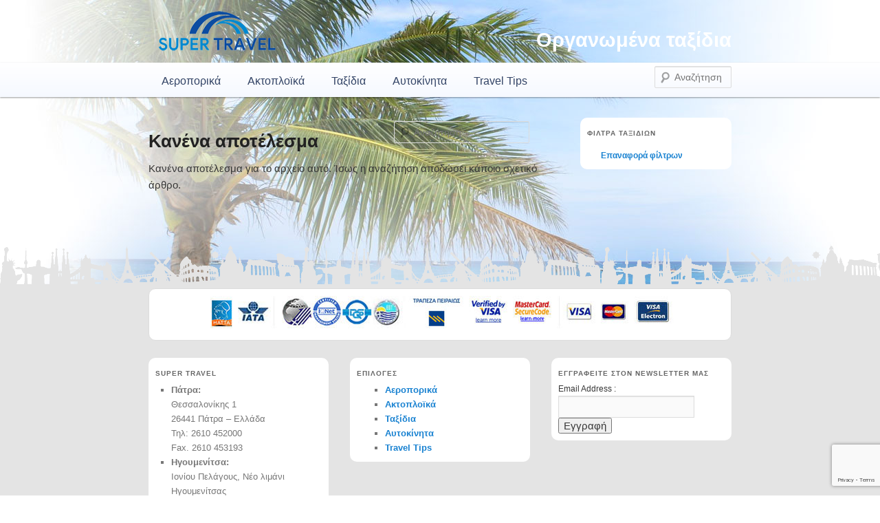

--- FILE ---
content_type: text/html; charset=UTF-8
request_url: https://www.super-travel.gr/travel_package/?orderby=title&order=asc%2F&travel_countries=%CE%B1%CF%85%CF%83%CF%84%CF%81%CE%AF%CE%B1&travel_features=%CF%80%CF%81%CE%B1%CE%B3%CE%B1
body_size: 7551
content:
<!DOCTYPE html>
<!--[if IE 6]>
<html id="ie6" lang="el">
<![endif]-->
<!--[if IE 7]>
<html id="ie7" lang="el">
<![endif]-->
<!--[if IE 8]>
<html id="ie8" lang="el">
<![endif]-->
<!--[if !(IE 6) | !(IE 7) | !(IE 8)  ]><!-->
<html lang="el">
<!--<![endif]-->
<head>
<meta charset="UTF-8" />
<meta name="viewport" content="width=device-width" />
<title>Ταξιδιωτικά πακέτα σε ΑΥΣΤΡΙΑ, ΠΡΑΓΑ | Super-Travel.gr</title>
<link rel="profile" href="https://gmpg.org/xfn/11" />
<link rel="stylesheet" type="text/css" media="all" href="https://www.super-travel.gr/wp-content/themes/super-travel/style.css?v=2" />
<link rel="pingback" href="https://www.super-travel.gr/xmlrpc.php" />
<!--[if lt IE 9]>
<script src="https://www.super-travel.gr/wp-content/themes/super-travel/js/html5.js" type="text/javascript"></script>
<![endif]-->
<link rel="preload" href="https://www.super-travel.gr/wp-content/uploads/2023/09/FontsFree-Net-Proxima-Nova-Sbold.otf" as="font" type="font/woff2" crossorigin><link rel="preload" href="https://www.super-travel.gr/wp-content/uploads/2023/09/Proxima-Nova-Black.otf" as="font" type="font/woff2" crossorigin><link rel="preload" href="https://www.super-travel.gr/wp-content/uploads/2023/09/Arial-Bold-Italic.ttf" as="font" type="font/woff2" crossorigin><link rel="preload" href="https://www.super-travel.gr/wp-content/uploads/2023/09/MyriadPro-Regular.otf" as="font" type="font/woff2" crossorigin><link rel="preload" href="https://www.super-travel.gr/wp-content/uploads/2023/09/ProximaNova-Regular.otf" as="font" type="font/woff2" crossorigin><link rel="preload" href="https://www.super-travel.gr/wp-content/uploads/2023/09/Proxima-Nova-Black.otf" as="font" type="font/woff2" crossorigin><link rel="preload" href="https://www.super-travel.gr/wp-content/uploads/2023/09/FontsFree-Net-Proxima-Nova-Sbold.otf" as="font" type="font/woff2" crossorigin><meta name='robots' content='max-image-preview:large' />
<link rel='dns-prefetch' href='//ajax.googleapis.com' />
<link rel="alternate" type="application/rss+xml" title="Ροή RSS &raquo; Super-Travel.gr" href="https://www.super-travel.gr/feed/" />
<link rel="alternate" type="application/rss+xml" title="Κανάλι Ταξίδια &raquo; Super-Travel.gr" href="https://www.super-travel.gr/travel_package/feed/" />
<style id='wp-img-auto-sizes-contain-inline-css' type='text/css'>
img:is([sizes=auto i],[sizes^="auto," i]){contain-intrinsic-size:3000px 1500px}
/*# sourceURL=wp-img-auto-sizes-contain-inline-css */
</style>
<link rel='stylesheet' id='pdrp_styles-css' href='https://www.super-travel.gr/wp-content/plugins/photo-dropper/interface/css/public.css?ver=6.9' type='text/css' media='all' />
<link rel='stylesheet' id='jquery-ui-lightness-theme-css' href="https://ajax.googleapis.com/ajax/libs/jqueryui/1.8/themes/ui-lightness/jquery-ui.css?ver=6.9" type='text/css' media='all' />
<style id='cf-frontend-style-inline-css' type='text/css'>
@font-face {
	font-family: 'ProximaNovaSBold';
	font-weight: 600;
	src: url('http://www.super-travel.gr/wp-content/uploads/2023/09/FontsFree-Net-Proxima-Nova-Sbold.otf') format('OpenType');
}
@font-face {
	font-family: 'ProximaNovaBlack';
	font-weight: 700;
	src: url('http://www.super-travel.gr/wp-content/uploads/2023/09/Proxima-Nova-Black.otf') format('OpenType');
}
@font-face {
	font-family: 'Arial';
	font-weight: 700;
	src: url('http://www.super-travel.gr/wp-content/uploads/2023/09/Arial-Bold-Italic.ttf') format('truetype');
}
@font-face {
	font-family: 'MyriadPro';
	font-weight: 400;
	src: url('http://www.super-travel.gr/wp-content/uploads/2023/09/MyriadPro-Regular.otf') format('OpenType');
}
@font-face {
	font-family: 'ProximaNova';
	font-weight: 400;
	src: url('http://www.super-travel.gr/wp-content/uploads/2023/09/ProximaNova-Regular.otf') format('OpenType');
}
@font-face {
	font-family: 'ProximaNova';
	font-weight: 700;
	src: url('http://www.super-travel.gr/wp-content/uploads/2023/09/Proxima-Nova-Black.otf') format('OpenType');
}
@font-face {
	font-family: 'ProximaNova';
	font-weight: 900;
	src: url('http://www.super-travel.gr/wp-content/uploads/2023/09/FontsFree-Net-Proxima-Nova-Sbold.otf') format('OpenType');
}
/*# sourceURL=cf-frontend-style-inline-css */
</style>
<style id='wp-emoji-styles-inline-css' type='text/css'>

	img.wp-smiley, img.emoji {
		display: inline !important;
		border: none !important;
		box-shadow: none !important;
		height: 1em !important;
		width: 1em !important;
		margin: 0 0.07em !important;
		vertical-align: -0.1em !important;
		background: none !important;
		padding: 0 !important;
	}
/*# sourceURL=wp-emoji-styles-inline-css */
</style>
<link rel='stylesheet' id='contact-form-7-css' href='https://www.super-travel.gr/wp-content/plugins/contact-form-7/includes/css/styles.css?ver=6.1.4' type='text/css' media='all' />
<link rel='stylesheet' id='lightboxStyle-css' href='https://www.super-travel.gr/wp-content/plugins/lightbox-plus/css/shadowed/colorbox.min.css?ver=2.7.2' type='text/css' media='screen' />
<script type="text/javascript" src="https://www.super-travel.gr/wp-includes/js/jquery/jquery.min.js?ver=3.7.1" id="jquery-core-js"></script>
<script type="text/javascript" src="https://www.super-travel.gr/wp-includes/js/jquery/jquery-migrate.min.js?ver=3.4.1" id="jquery-migrate-js"></script>
<script type="text/javascript" src="https://www.super-travel.gr/wp-content/plugins/mailchimp-widget/js/mailchimp-widget-min.js?ver=6.9" id="ns-mc-widget-js"></script>
<link rel="EditURI" type="application/rsd+xml" title="RSD" href="https://www.super-travel.gr/xmlrpc.php?rsd" />

		<!-- GA Google Analytics @ https://m0n.co/ga -->
		<script async src="https://www.googletagmanager.com/gtag/js?id=G-Y15YQZXTDL"></script>
		<script>
			window.dataLayer = window.dataLayer || [];
			function gtag(){dataLayer.push(arguments);}
			gtag('js', new Date());
			gtag('config', 'G-Y15YQZXTDL');
		</script>

	<style type="text/css">
.taxonomy-drilldown-lists p,
.taxonomy-drilldown-checkboxes p,
.taxonomy-drilldown-dropdowns p {
	margin-top: 1em;
}

.taxonomy-drilldown-checkboxes li,
.taxonomy-drilldown-dropdowns li {
	list-style: none;
}

.taxonomy-drilldown-dropdowns select {
	display: block;
}
</style>
<style type="text/css" id="custom-background-css">
body.custom-background { background-color: #ffffff; }
</style>
	<script src="https://www.super-travel.gr/wp-content/themes/super-travel/js/jquery.remove-upcase-accents.js" type="text/javascript"></script>


<!-- Google tag (gtag.js) -->
<script async src="https://www.googletagmanager.com/gtag/js?id=G-Y15YQZXTDL"></script>
<script>
  window.dataLayer = window.dataLayer || [];
  function gtag(){dataLayer.push(arguments);}
  gtag('js', new Date());

  gtag('config', 'G-Y15YQZXTDL');
</script>


</head>

<body class="archive post-type-archive post-type-archive-travel_package custom-background wp-theme-super-travel travel-packages single-author two-column right-sidebar">
<div id="fb-root"></div>
<script>(function(d, s, id) {
  var js, fjs = d.getElementsByTagName(s)[0];
  if (d.getElementById(id)) return;
  js = d.createElement(s); js.id = id;
  js.src = "//connect.facebook.net/en_GB/all.js#xfbml=1";
  fjs.parentNode.insertBefore(js, fjs);
}(document, 'script', 'facebook-jssdk'));</script>
	<header id="branding" role="banner">
			<div class="wrap-1000">
			<hgroup>
                                <h1 id="site-title"><span><a href="https://www.super-travel.gr/" title="Super-Travel.gr" rel="home"><img src="https://www.super-travel.gr/wp-content/themes/super-travel/images/super-travel_200x60.png" alt="Supertravel & Tourism" /></a></span></h1>

							</hgroup>

			
			
			<h1 class="section_title">Οργανωμένα ταξίδια</h1>			</div>
			<nav id="access" role="navigation">
				<h3 class="assistive-text">Κύρια μενού</h3>
								<div class="skip-link"><a class="assistive-text" href="#content" title="Μετάβαση το κύριο περιεχόμενο">Μετάβαση το κύριο περιεχόμενο</a></div>
				<div class="skip-link"><a class="assistive-text" href="#secondary" title="Μετάβαση στο δευτερεύον περιεχόμενο">Μετάβαση στο δευτερεύον περιεχόμενο</a></div>
								<div class="wrap-1000">
				<div class="menu-main-menu-container"><ul id="menu-main-menu" class="menu"><li id="menu-item-32" class="menu-item menu-item-type-post_type menu-item-object-page menu-item-32"><a href="https://www.super-travel.gr/flights/">Αεροπορικά</a></li>
<li id="menu-item-31" class="menu-item menu-item-type-post_type menu-item-object-page menu-item-31"><a href="https://www.super-travel.gr/ferry-tickets/">Ακτοπλοϊκά</a></li>
<li id="menu-item-33" class="menu-item menu-item-type-custom menu-item-object-custom menu-item-33"><a href="https://www.super-travel.gr/travel_package/">Ταξίδια</a></li>
<li id="menu-item-93" class="menu-item menu-item-type-post_type menu-item-object-page menu-item-93"><a href="https://www.super-travel.gr/rent-a-ca/">Αυτοκίνητα</a></li>
<li id="menu-item-76" class="menu-item menu-item-type-taxonomy menu-item-object-category menu-item-76"><a href="https://www.super-travel.gr/category/travel-tips/">Travel Tips</a></li>
</ul></div>				
										<form method="get" id="searchform" action="https://www.super-travel.gr/">
		<label for="s" class="assistive-text">Αναζήτηση</label>
		<input type="text" class="field" name="s" id="s" placeholder="Αναζήτηση" />
		<input type="submit" class="submit" name="submit" id="searchsubmit" value="Αναζήτηση" />
	</form>
				
				</div>
			</nav><!-- #access -->
	</header><!-- #branding -->


<div id="page" class="hfeed">
	<div id="main">

		<section id="primary">
			<div id="content" role="main">

			
			
			
				<article id="post-0" class="post no-results not-found">
					<header class="entry-header">
						<h1 class="entry-title">Κανένα αποτέλεσμα</h1>
					</header><!-- .entry-header -->

					<div class="entry-content">
						<p>Κανένα αποτέλεσμα για το αρχείο αυτό. Ίσως η αναζήτηση αποδώσει κάποιο σχετικό άρθρο.</p>
							<form method="get" id="searchform" action="https://www.super-travel.gr/">
		<label for="s" class="assistive-text">Αναζήτηση</label>
		<input type="text" class="field" name="s" id="s" placeholder="Αναζήτηση" />
		<input type="submit" class="submit" name="submit" id="searchsubmit" value="Αναζήτηση" />
	</form>
					</div><!-- .entry-content -->
				</article><!-- #post-0 -->

			
			</div><!-- #content -->
		</section><!-- #primary -->
		<div id="secondary" class="widget-area" role="complementary">
			<aside id="taxonomy-drill-down-4" class="widget widget_taxonomy-drill-down"><h3 class="widget-title">Φίλτρα Ταξιδιών</h3><div class="taxonomy-drilldown-lists">
	<a class="taxonomy-drilldown-reset" href="https://www.super-travel.gr/travel_package/?orderby=title&amp;order=asc/">Επαναφορά φίλτρων</a>
</div>
</aside>		</div>

	</div><!-- #main -->

</div><!-- #page -->
	<footer id="colophon" role="contentinfo">
		<div id="footer-content">
			<div class="wrap-1000">
			<div class="panel" style="text-align: center; margin: 0 7.6%;">
				<img src="https://www.super-travel.gr/wp-content/themes/super-travel/images/sc-logo-bar.jpg" />
			</div>
			
<div id="supplementary" class="three">
		<div id="first" class="widget-area" role="complementary">
		<aside id="text-2" class="widget widget_text"><h3 class="widget-title">Super Travel</h3>			<div class="textwidget"><ul>
<li><strong>Πάτρα:</strong><br />
Θεσσαλονίκης 1<br />
26441 Πάτρα &#8211; Ελλάδα<br />
Τηλ: 2610 452000<br />
Fax. 2610 453193</li>
<li><strong>Ηγουμενίτσα:</strong><br />
Ιονίου Πελάγους, Νέο λιμάνι Ηγουμενίτσας<br />
Τηλ: 26650 28000<br />
Fax.2610 453193</li>
<li><a href="/cdn-cgi/l/email-protection#f2919d9c86939186b28187829780df86809384979edc9580">contact (at) super-travel.gr</a></li>
<li><a href="/super-travel.gr/about-us">Ποιοί είμαστε</a></li>
</ul>
<p style="margin-top: 10px; text-align: center; font-size: 9px;">MH.T.E. 0414Ε60000045201</p>
</div>
		</aside>	</div><!-- #first .widget-area -->
	
		<div id="second" class="widget-area" role="complementary">
		<aside id="nav_menu-2" class="widget widget_nav_menu"><h3 class="widget-title">Επιλογές</h3><div class="menu-main-menu-container"><ul id="menu-main-menu-1" class="menu"><li class="menu-item menu-item-type-post_type menu-item-object-page menu-item-32"><a href="https://www.super-travel.gr/flights/">Αεροπορικά</a></li>
<li class="menu-item menu-item-type-post_type menu-item-object-page menu-item-31"><a href="https://www.super-travel.gr/ferry-tickets/">Ακτοπλοϊκά</a></li>
<li class="menu-item menu-item-type-custom menu-item-object-custom menu-item-33"><a href="https://www.super-travel.gr/travel_package/">Ταξίδια</a></li>
<li class="menu-item menu-item-type-post_type menu-item-object-page menu-item-93"><a href="https://www.super-travel.gr/rent-a-ca/">Αυτοκίνητα</a></li>
<li class="menu-item menu-item-type-taxonomy menu-item-object-category menu-item-76"><a href="https://www.super-travel.gr/category/travel-tips/">Travel Tips</a></li>
</ul></div></aside>	</div><!-- #second .widget-area -->
	
		<div id="third" class="widget-area" role="complementary">
		<aside id="ns_widget_mailchimp-3" class="widget widget_ns_mailchimp"><h3 class="widget-title">Εγγραφείτε στον newsletter μας</h3>	
				<form action="/travel_package/?orderby=title&order=asc%2F&travel_countries=%CE%B1%CF%85%CF%83%CF%84%CF%81%CE%AF%CE%B1&travel_features=%CF%80%CF%81%CE%B1%CE%B3%CE%B1" id="ns_widget_mailchimp_form-3" method="post">
																<input type="hidden" name="ns_mc_number" value="3" />
						<label for="ns_widget_mailchimp-email-3">Email Address :</label>
						<input id="ns_widget_mailchimp-email-3" type="text" name="ns_widget_mailchimp_email" />
						<input class="button" type="submit" name="Εγγραφή" value="Εγγραφή" />
					</form>
						<script data-cfasync="false" src="/cdn-cgi/scripts/5c5dd728/cloudflare-static/email-decode.min.js"></script><script>jQuery('#ns_widget_mailchimp_form-3').ns_mc_widget({"url" : "/index.php", "cookie_id" : "ns_widget_mailchimp-3", "cookie_value" : "9f8eb3fc254811e1bc2b2b8a6e554d4f", "loader_graphic" : "https://www.super-travel.gr/wp-content/plugins/mailchimp-widget/images/ajax-loader.gif"}); </script>
				</aside>	</div><!-- #third .widget-area -->
	</div><!-- #supplementary -->
						</div>
		</div>
	</footer><!-- #colophon -->

<script type="speculationrules">
{"prefetch":[{"source":"document","where":{"and":[{"href_matches":"/*"},{"not":{"href_matches":["/wp-*.php","/wp-admin/*","/wp-content/uploads/*","/wp-content/*","/wp-content/plugins/*","/wp-content/themes/super-travel/*","/*\\?(.+)"]}},{"not":{"selector_matches":"a[rel~=\"nofollow\"]"}},{"not":{"selector_matches":".no-prefetch, .no-prefetch a"}}]},"eagerness":"conservative"}]}
</script>
<script type="text/javascript">
document.addEventListener( 'wpcf7mailsent', function( event ) {
    if ( '108' == event.detail.contactFormId ) {
        on_sent_ok: "jQuery('.form_contents').slideUp(); jQuery('.closeButton').show()"
    }
}, false );
</script>
<!-- Lightbox Plus Colorbox v2.7.2/1.5.9 - 2013.01.24 - Message: 0-->
<script type="text/javascript">
jQuery(document).ready(function($){
  $("a[rel*=lightbox]").colorbox({speed:350,initialWidth:"300",initialHeight:"100",opacity:0.8,loop:false,scrolling:false,escKey:false,arrowKey:false,top:false,right:false,bottom:false,left:false});
});
</script>
<script type="text/javascript" src="https://www.super-travel.gr/wp-includes/js/jquery/ui/core.min.js?ver=1.13.3" id="jquery-ui-core-js"></script>
<script type="text/javascript" src="https://www.super-travel.gr/wp-includes/js/jquery/ui/menu.min.js?ver=1.13.3" id="jquery-ui-menu-js"></script>
<script type="text/javascript" src="https://www.super-travel.gr/wp-includes/js/dist/dom-ready.min.js?ver=f77871ff7694fffea381" id="wp-dom-ready-js"></script>
<script type="text/javascript" src="https://www.super-travel.gr/wp-includes/js/dist/hooks.min.js?ver=dd5603f07f9220ed27f1" id="wp-hooks-js"></script>
<script type="text/javascript" src="https://www.super-travel.gr/wp-includes/js/dist/i18n.min.js?ver=c26c3dc7bed366793375" id="wp-i18n-js"></script>
<script type="text/javascript" id="wp-i18n-js-after">
/* <![CDATA[ */
wp.i18n.setLocaleData( { 'text direction\u0004ltr': [ 'ltr' ] } );
//# sourceURL=wp-i18n-js-after
/* ]]> */
</script>
<script type="text/javascript" id="wp-a11y-js-translations">
/* <![CDATA[ */
( function( domain, translations ) {
	var localeData = translations.locale_data[ domain ] || translations.locale_data.messages;
	localeData[""].domain = domain;
	wp.i18n.setLocaleData( localeData, domain );
} )( "default", {"translation-revision-date":"2025-11-27 14:27:19+0000","generator":"GlotPress\/4.0.3","domain":"messages","locale_data":{"messages":{"":{"domain":"messages","plural-forms":"nplurals=2; plural=n != 1;","lang":"el_GR"},"Notifications":["\u0395\u03b9\u03b4\u03bf\u03c0\u03bf\u03b9\u03ae\u03c3\u03b5\u03b9\u03c2"]}},"comment":{"reference":"wp-includes\/js\/dist\/a11y.js"}} );
//# sourceURL=wp-a11y-js-translations
/* ]]> */
</script>
<script type="text/javascript" src="https://www.super-travel.gr/wp-includes/js/dist/a11y.min.js?ver=cb460b4676c94bd228ed" id="wp-a11y-js"></script>
<script type="text/javascript" src="https://www.super-travel.gr/wp-includes/js/jquery/ui/autocomplete.min.js?ver=1.13.3" id="jquery-ui-autocomplete-js"></script>
<script type="text/javascript" src="https://www.super-travel.gr/wp-includes/js/jquery/ui/datepicker.min.js?ver=1.13.3" id="jquery-ui-datepicker-js"></script>
<script type="text/javascript" id="jquery-ui-datepicker-js-after">
/* <![CDATA[ */
jQuery(function(jQuery){jQuery.datepicker.setDefaults({"closeText":"\u039a\u03bb\u03b5\u03af\u03c3\u03b9\u03bc\u03bf","currentText":"\u03a3\u03ae\u03bc\u03b5\u03c1\u03b1","monthNames":["\u0399\u03b1\u03bd\u03bf\u03c5\u03ac\u03c1\u03b9\u03bf\u03c2","\u03a6\u03b5\u03b2\u03c1\u03bf\u03c5\u03ac\u03c1\u03b9\u03bf\u03c2","\u039c\u03ac\u03c1\u03c4\u03b9\u03bf\u03c2","\u0391\u03c0\u03c1\u03af\u03bb\u03b9\u03bf\u03c2","\u039c\u03ac\u03b9\u03bf\u03c2","\u0399\u03bf\u03cd\u03bd\u03b9\u03bf\u03c2","\u0399\u03bf\u03cd\u03bb\u03b9\u03bf\u03c2","\u0391\u03cd\u03b3\u03bf\u03c5\u03c3\u03c4\u03bf\u03c2","\u03a3\u03b5\u03c0\u03c4\u03ad\u03bc\u03b2\u03c1\u03b9\u03bf\u03c2","\u039f\u03ba\u03c4\u03ce\u03b2\u03c1\u03b9\u03bf\u03c2","\u039d\u03bf\u03ad\u03bc\u03b2\u03c1\u03b9\u03bf\u03c2","\u0394\u03b5\u03ba\u03ad\u03bc\u03b2\u03c1\u03b9\u03bf\u03c2"],"monthNamesShort":["\u0399\u03b1\u03bd","\u03a6\u03b5\u03b2","\u039c\u03b1\u03c1","\u0391\u03c0\u03c1","\u039c\u03ac\u03b9","\u0399\u03bf\u03cd\u03bd","\u0399\u03bf\u03cd\u03bb","\u0391\u03c5\u03b3","\u03a3\u03b5\u03c0","\u039f\u03ba\u03c4","\u039d\u03bf\u03ad","\u0394\u03b5\u03ba"],"nextText":"\u0395\u03c0\u03cc\u03bc\u03b5\u03bd\u03bf","prevText":"\u03a0\u03c1\u03bf\u03b7\u03b3\u03bf\u03cd\u03bc\u03b5\u03bd\u03b1","dayNames":["\u039a\u03c5\u03c1\u03b9\u03b1\u03ba\u03ae","\u0394\u03b5\u03c5\u03c4\u03ad\u03c1\u03b1","\u03a4\u03c1\u03af\u03c4\u03b7","\u03a4\u03b5\u03c4\u03ac\u03c1\u03c4\u03b7","\u03a0\u03ad\u03bc\u03c0\u03c4\u03b7","\u03a0\u03b1\u03c1\u03b1\u03c3\u03ba\u03b5\u03c5\u03ae","\u03a3\u03ac\u03b2\u03b2\u03b1\u03c4\u03bf"],"dayNamesShort":["\u039a\u03c5","\u0394\u03b5","\u03a4\u03c1","\u03a4\u03b5","\u03a0\u03b5","\u03a0\u03b1","\u03a3\u03b1"],"dayNamesMin":["\u039a","\u0394","\u03a4","\u03a4","\u03a0","\u03a0","\u03a3"],"dateFormat":"dd/mm/yy","firstDay":1,"isRTL":false});});
//# sourceURL=jquery-ui-datepicker-js-after
/* ]]> */
</script>
<script type="text/javascript" src="https://www.super-travel.gr/wp-includes/js/jquery/ui/mouse.min.js?ver=1.13.3" id="jquery-ui-mouse-js"></script>
<script type="text/javascript" src="https://www.super-travel.gr/wp-includes/js/jquery/ui/resizable.min.js?ver=1.13.3" id="jquery-ui-resizable-js"></script>
<script type="text/javascript" src="https://www.super-travel.gr/wp-includes/js/jquery/ui/draggable.min.js?ver=1.13.3" id="jquery-ui-draggable-js"></script>
<script type="text/javascript" src="https://www.super-travel.gr/wp-includes/js/jquery/ui/controlgroup.min.js?ver=1.13.3" id="jquery-ui-controlgroup-js"></script>
<script type="text/javascript" src="https://www.super-travel.gr/wp-includes/js/jquery/ui/checkboxradio.min.js?ver=1.13.3" id="jquery-ui-checkboxradio-js"></script>
<script type="text/javascript" src="https://www.super-travel.gr/wp-includes/js/jquery/ui/button.min.js?ver=1.13.3" id="jquery-ui-button-js"></script>
<script type="text/javascript" src="https://www.super-travel.gr/wp-includes/js/jquery/ui/dialog.min.js?ver=1.13.3" id="jquery-ui-dialog-js"></script>
<script type="text/javascript" src="https://www.super-travel.gr/wp-content/plugins/contact-form-7/includes/swv/js/index.js?ver=6.1.4" id="swv-js"></script>
<script type="text/javascript" id="contact-form-7-js-translations">
/* <![CDATA[ */
( function( domain, translations ) {
	var localeData = translations.locale_data[ domain ] || translations.locale_data.messages;
	localeData[""].domain = domain;
	wp.i18n.setLocaleData( localeData, domain );
} )( "contact-form-7", {"translation-revision-date":"2024-08-02 09:16:28+0000","generator":"GlotPress\/4.0.1","domain":"messages","locale_data":{"messages":{"":{"domain":"messages","plural-forms":"nplurals=2; plural=n != 1;","lang":"el_GR"},"This contact form is placed in the wrong place.":["\u0397 \u03c6\u03cc\u03c1\u03bc\u03b1 \u03b5\u03c0\u03b9\u03ba\u03bf\u03b9\u03bd\u03c9\u03bd\u03af\u03b1\u03c2 \u03b5\u03af\u03bd\u03b1\u03b9 \u03c3\u03b5 \u03bb\u03ac\u03b8\u03bf\u03c2 \u03b8\u03ad\u03c3\u03b7."],"Error:":["\u03a3\u03c6\u03ac\u03bb\u03bc\u03b1:"]}},"comment":{"reference":"includes\/js\/index.js"}} );
//# sourceURL=contact-form-7-js-translations
/* ]]> */
</script>
<script type="text/javascript" id="contact-form-7-js-before">
/* <![CDATA[ */
var wpcf7 = {
    "api": {
        "root": "https:\/\/www.super-travel.gr\/wp-json\/",
        "namespace": "contact-form-7\/v1"
    }
};
//# sourceURL=contact-form-7-js-before
/* ]]> */
</script>
<script type="text/javascript" src="https://www.super-travel.gr/wp-content/plugins/contact-form-7/includes/js/index.js?ver=6.1.4" id="contact-form-7-js"></script>
<script type="text/javascript" src="https://www.google.com/recaptcha/api.js?render=6LdPlpgUAAAAAIsfFap9twD7dr3k6EmKDrlCKbAZ&amp;ver=3.0" id="google-recaptcha-js"></script>
<script type="text/javascript" src="https://www.super-travel.gr/wp-includes/js/dist/vendor/wp-polyfill.min.js?ver=3.15.0" id="wp-polyfill-js"></script>
<script type="text/javascript" id="wpcf7-recaptcha-js-before">
/* <![CDATA[ */
var wpcf7_recaptcha = {
    "sitekey": "6LdPlpgUAAAAAIsfFap9twD7dr3k6EmKDrlCKbAZ",
    "actions": {
        "homepage": "homepage",
        "contactform": "contactform"
    }
};
//# sourceURL=wpcf7-recaptcha-js-before
/* ]]> */
</script>
<script type="text/javascript" src="https://www.super-travel.gr/wp-content/plugins/contact-form-7/modules/recaptcha/index.js?ver=6.1.4" id="wpcf7-recaptcha-js"></script>
<script type="text/javascript" src="https://www.super-travel.gr/wp-content/plugins/lightbox-plus/js/jquery.colorbox.1.5.9-min.js?ver=1.5.9" id="jquery-colorbox-js"></script>
<script id="wp-emoji-settings" type="application/json">
{"baseUrl":"https://s.w.org/images/core/emoji/17.0.2/72x72/","ext":".png","svgUrl":"https://s.w.org/images/core/emoji/17.0.2/svg/","svgExt":".svg","source":{"concatemoji":"https://www.super-travel.gr/wp-includes/js/wp-emoji-release.min.js?ver=6.9"}}
</script>
<script type="module">
/* <![CDATA[ */
/*! This file is auto-generated */
const a=JSON.parse(document.getElementById("wp-emoji-settings").textContent),o=(window._wpemojiSettings=a,"wpEmojiSettingsSupports"),s=["flag","emoji"];function i(e){try{var t={supportTests:e,timestamp:(new Date).valueOf()};sessionStorage.setItem(o,JSON.stringify(t))}catch(e){}}function c(e,t,n){e.clearRect(0,0,e.canvas.width,e.canvas.height),e.fillText(t,0,0);t=new Uint32Array(e.getImageData(0,0,e.canvas.width,e.canvas.height).data);e.clearRect(0,0,e.canvas.width,e.canvas.height),e.fillText(n,0,0);const a=new Uint32Array(e.getImageData(0,0,e.canvas.width,e.canvas.height).data);return t.every((e,t)=>e===a[t])}function p(e,t){e.clearRect(0,0,e.canvas.width,e.canvas.height),e.fillText(t,0,0);var n=e.getImageData(16,16,1,1);for(let e=0;e<n.data.length;e++)if(0!==n.data[e])return!1;return!0}function u(e,t,n,a){switch(t){case"flag":return n(e,"\ud83c\udff3\ufe0f\u200d\u26a7\ufe0f","\ud83c\udff3\ufe0f\u200b\u26a7\ufe0f")?!1:!n(e,"\ud83c\udde8\ud83c\uddf6","\ud83c\udde8\u200b\ud83c\uddf6")&&!n(e,"\ud83c\udff4\udb40\udc67\udb40\udc62\udb40\udc65\udb40\udc6e\udb40\udc67\udb40\udc7f","\ud83c\udff4\u200b\udb40\udc67\u200b\udb40\udc62\u200b\udb40\udc65\u200b\udb40\udc6e\u200b\udb40\udc67\u200b\udb40\udc7f");case"emoji":return!a(e,"\ud83e\u1fac8")}return!1}function f(e,t,n,a){let r;const o=(r="undefined"!=typeof WorkerGlobalScope&&self instanceof WorkerGlobalScope?new OffscreenCanvas(300,150):document.createElement("canvas")).getContext("2d",{willReadFrequently:!0}),s=(o.textBaseline="top",o.font="600 32px Arial",{});return e.forEach(e=>{s[e]=t(o,e,n,a)}),s}function r(e){var t=document.createElement("script");t.src=e,t.defer=!0,document.head.appendChild(t)}a.supports={everything:!0,everythingExceptFlag:!0},new Promise(t=>{let n=function(){try{var e=JSON.parse(sessionStorage.getItem(o));if("object"==typeof e&&"number"==typeof e.timestamp&&(new Date).valueOf()<e.timestamp+604800&&"object"==typeof e.supportTests)return e.supportTests}catch(e){}return null}();if(!n){if("undefined"!=typeof Worker&&"undefined"!=typeof OffscreenCanvas&&"undefined"!=typeof URL&&URL.createObjectURL&&"undefined"!=typeof Blob)try{var e="postMessage("+f.toString()+"("+[JSON.stringify(s),u.toString(),c.toString(),p.toString()].join(",")+"));",a=new Blob([e],{type:"text/javascript"});const r=new Worker(URL.createObjectURL(a),{name:"wpTestEmojiSupports"});return void(r.onmessage=e=>{i(n=e.data),r.terminate(),t(n)})}catch(e){}i(n=f(s,u,c,p))}t(n)}).then(e=>{for(const n in e)a.supports[n]=e[n],a.supports.everything=a.supports.everything&&a.supports[n],"flag"!==n&&(a.supports.everythingExceptFlag=a.supports.everythingExceptFlag&&a.supports[n]);var t;a.supports.everythingExceptFlag=a.supports.everythingExceptFlag&&!a.supports.flag,a.supports.everything||((t=a.source||{}).concatemoji?r(t.concatemoji):t.wpemoji&&t.twemoji&&(r(t.twemoji),r(t.wpemoji)))});
//# sourceURL=https://www.super-travel.gr/wp-includes/js/wp-emoji-loader.min.js
/* ]]> */
</script>

<script defer src="https://static.cloudflareinsights.com/beacon.min.js/vcd15cbe7772f49c399c6a5babf22c1241717689176015" integrity="sha512-ZpsOmlRQV6y907TI0dKBHq9Md29nnaEIPlkf84rnaERnq6zvWvPUqr2ft8M1aS28oN72PdrCzSjY4U6VaAw1EQ==" data-cf-beacon='{"version":"2024.11.0","token":"ba126eb8b1f64d698bcd79845030a6ab","r":1,"server_timing":{"name":{"cfCacheStatus":true,"cfEdge":true,"cfExtPri":true,"cfL4":true,"cfOrigin":true,"cfSpeedBrain":true},"location_startswith":null}}' crossorigin="anonymous"></script>
</body>
</html>


--- FILE ---
content_type: text/html; charset=utf-8
request_url: https://www.google.com/recaptcha/api2/anchor?ar=1&k=6LdPlpgUAAAAAIsfFap9twD7dr3k6EmKDrlCKbAZ&co=aHR0cHM6Ly93d3cuc3VwZXItdHJhdmVsLmdyOjQ0Mw..&hl=en&v=PoyoqOPhxBO7pBk68S4YbpHZ&size=invisible&anchor-ms=20000&execute-ms=30000&cb=xifmtulcrgd7
body_size: 48686
content:
<!DOCTYPE HTML><html dir="ltr" lang="en"><head><meta http-equiv="Content-Type" content="text/html; charset=UTF-8">
<meta http-equiv="X-UA-Compatible" content="IE=edge">
<title>reCAPTCHA</title>
<style type="text/css">
/* cyrillic-ext */
@font-face {
  font-family: 'Roboto';
  font-style: normal;
  font-weight: 400;
  font-stretch: 100%;
  src: url(//fonts.gstatic.com/s/roboto/v48/KFO7CnqEu92Fr1ME7kSn66aGLdTylUAMa3GUBHMdazTgWw.woff2) format('woff2');
  unicode-range: U+0460-052F, U+1C80-1C8A, U+20B4, U+2DE0-2DFF, U+A640-A69F, U+FE2E-FE2F;
}
/* cyrillic */
@font-face {
  font-family: 'Roboto';
  font-style: normal;
  font-weight: 400;
  font-stretch: 100%;
  src: url(//fonts.gstatic.com/s/roboto/v48/KFO7CnqEu92Fr1ME7kSn66aGLdTylUAMa3iUBHMdazTgWw.woff2) format('woff2');
  unicode-range: U+0301, U+0400-045F, U+0490-0491, U+04B0-04B1, U+2116;
}
/* greek-ext */
@font-face {
  font-family: 'Roboto';
  font-style: normal;
  font-weight: 400;
  font-stretch: 100%;
  src: url(//fonts.gstatic.com/s/roboto/v48/KFO7CnqEu92Fr1ME7kSn66aGLdTylUAMa3CUBHMdazTgWw.woff2) format('woff2');
  unicode-range: U+1F00-1FFF;
}
/* greek */
@font-face {
  font-family: 'Roboto';
  font-style: normal;
  font-weight: 400;
  font-stretch: 100%;
  src: url(//fonts.gstatic.com/s/roboto/v48/KFO7CnqEu92Fr1ME7kSn66aGLdTylUAMa3-UBHMdazTgWw.woff2) format('woff2');
  unicode-range: U+0370-0377, U+037A-037F, U+0384-038A, U+038C, U+038E-03A1, U+03A3-03FF;
}
/* math */
@font-face {
  font-family: 'Roboto';
  font-style: normal;
  font-weight: 400;
  font-stretch: 100%;
  src: url(//fonts.gstatic.com/s/roboto/v48/KFO7CnqEu92Fr1ME7kSn66aGLdTylUAMawCUBHMdazTgWw.woff2) format('woff2');
  unicode-range: U+0302-0303, U+0305, U+0307-0308, U+0310, U+0312, U+0315, U+031A, U+0326-0327, U+032C, U+032F-0330, U+0332-0333, U+0338, U+033A, U+0346, U+034D, U+0391-03A1, U+03A3-03A9, U+03B1-03C9, U+03D1, U+03D5-03D6, U+03F0-03F1, U+03F4-03F5, U+2016-2017, U+2034-2038, U+203C, U+2040, U+2043, U+2047, U+2050, U+2057, U+205F, U+2070-2071, U+2074-208E, U+2090-209C, U+20D0-20DC, U+20E1, U+20E5-20EF, U+2100-2112, U+2114-2115, U+2117-2121, U+2123-214F, U+2190, U+2192, U+2194-21AE, U+21B0-21E5, U+21F1-21F2, U+21F4-2211, U+2213-2214, U+2216-22FF, U+2308-230B, U+2310, U+2319, U+231C-2321, U+2336-237A, U+237C, U+2395, U+239B-23B7, U+23D0, U+23DC-23E1, U+2474-2475, U+25AF, U+25B3, U+25B7, U+25BD, U+25C1, U+25CA, U+25CC, U+25FB, U+266D-266F, U+27C0-27FF, U+2900-2AFF, U+2B0E-2B11, U+2B30-2B4C, U+2BFE, U+3030, U+FF5B, U+FF5D, U+1D400-1D7FF, U+1EE00-1EEFF;
}
/* symbols */
@font-face {
  font-family: 'Roboto';
  font-style: normal;
  font-weight: 400;
  font-stretch: 100%;
  src: url(//fonts.gstatic.com/s/roboto/v48/KFO7CnqEu92Fr1ME7kSn66aGLdTylUAMaxKUBHMdazTgWw.woff2) format('woff2');
  unicode-range: U+0001-000C, U+000E-001F, U+007F-009F, U+20DD-20E0, U+20E2-20E4, U+2150-218F, U+2190, U+2192, U+2194-2199, U+21AF, U+21E6-21F0, U+21F3, U+2218-2219, U+2299, U+22C4-22C6, U+2300-243F, U+2440-244A, U+2460-24FF, U+25A0-27BF, U+2800-28FF, U+2921-2922, U+2981, U+29BF, U+29EB, U+2B00-2BFF, U+4DC0-4DFF, U+FFF9-FFFB, U+10140-1018E, U+10190-1019C, U+101A0, U+101D0-101FD, U+102E0-102FB, U+10E60-10E7E, U+1D2C0-1D2D3, U+1D2E0-1D37F, U+1F000-1F0FF, U+1F100-1F1AD, U+1F1E6-1F1FF, U+1F30D-1F30F, U+1F315, U+1F31C, U+1F31E, U+1F320-1F32C, U+1F336, U+1F378, U+1F37D, U+1F382, U+1F393-1F39F, U+1F3A7-1F3A8, U+1F3AC-1F3AF, U+1F3C2, U+1F3C4-1F3C6, U+1F3CA-1F3CE, U+1F3D4-1F3E0, U+1F3ED, U+1F3F1-1F3F3, U+1F3F5-1F3F7, U+1F408, U+1F415, U+1F41F, U+1F426, U+1F43F, U+1F441-1F442, U+1F444, U+1F446-1F449, U+1F44C-1F44E, U+1F453, U+1F46A, U+1F47D, U+1F4A3, U+1F4B0, U+1F4B3, U+1F4B9, U+1F4BB, U+1F4BF, U+1F4C8-1F4CB, U+1F4D6, U+1F4DA, U+1F4DF, U+1F4E3-1F4E6, U+1F4EA-1F4ED, U+1F4F7, U+1F4F9-1F4FB, U+1F4FD-1F4FE, U+1F503, U+1F507-1F50B, U+1F50D, U+1F512-1F513, U+1F53E-1F54A, U+1F54F-1F5FA, U+1F610, U+1F650-1F67F, U+1F687, U+1F68D, U+1F691, U+1F694, U+1F698, U+1F6AD, U+1F6B2, U+1F6B9-1F6BA, U+1F6BC, U+1F6C6-1F6CF, U+1F6D3-1F6D7, U+1F6E0-1F6EA, U+1F6F0-1F6F3, U+1F6F7-1F6FC, U+1F700-1F7FF, U+1F800-1F80B, U+1F810-1F847, U+1F850-1F859, U+1F860-1F887, U+1F890-1F8AD, U+1F8B0-1F8BB, U+1F8C0-1F8C1, U+1F900-1F90B, U+1F93B, U+1F946, U+1F984, U+1F996, U+1F9E9, U+1FA00-1FA6F, U+1FA70-1FA7C, U+1FA80-1FA89, U+1FA8F-1FAC6, U+1FACE-1FADC, U+1FADF-1FAE9, U+1FAF0-1FAF8, U+1FB00-1FBFF;
}
/* vietnamese */
@font-face {
  font-family: 'Roboto';
  font-style: normal;
  font-weight: 400;
  font-stretch: 100%;
  src: url(//fonts.gstatic.com/s/roboto/v48/KFO7CnqEu92Fr1ME7kSn66aGLdTylUAMa3OUBHMdazTgWw.woff2) format('woff2');
  unicode-range: U+0102-0103, U+0110-0111, U+0128-0129, U+0168-0169, U+01A0-01A1, U+01AF-01B0, U+0300-0301, U+0303-0304, U+0308-0309, U+0323, U+0329, U+1EA0-1EF9, U+20AB;
}
/* latin-ext */
@font-face {
  font-family: 'Roboto';
  font-style: normal;
  font-weight: 400;
  font-stretch: 100%;
  src: url(//fonts.gstatic.com/s/roboto/v48/KFO7CnqEu92Fr1ME7kSn66aGLdTylUAMa3KUBHMdazTgWw.woff2) format('woff2');
  unicode-range: U+0100-02BA, U+02BD-02C5, U+02C7-02CC, U+02CE-02D7, U+02DD-02FF, U+0304, U+0308, U+0329, U+1D00-1DBF, U+1E00-1E9F, U+1EF2-1EFF, U+2020, U+20A0-20AB, U+20AD-20C0, U+2113, U+2C60-2C7F, U+A720-A7FF;
}
/* latin */
@font-face {
  font-family: 'Roboto';
  font-style: normal;
  font-weight: 400;
  font-stretch: 100%;
  src: url(//fonts.gstatic.com/s/roboto/v48/KFO7CnqEu92Fr1ME7kSn66aGLdTylUAMa3yUBHMdazQ.woff2) format('woff2');
  unicode-range: U+0000-00FF, U+0131, U+0152-0153, U+02BB-02BC, U+02C6, U+02DA, U+02DC, U+0304, U+0308, U+0329, U+2000-206F, U+20AC, U+2122, U+2191, U+2193, U+2212, U+2215, U+FEFF, U+FFFD;
}
/* cyrillic-ext */
@font-face {
  font-family: 'Roboto';
  font-style: normal;
  font-weight: 500;
  font-stretch: 100%;
  src: url(//fonts.gstatic.com/s/roboto/v48/KFO7CnqEu92Fr1ME7kSn66aGLdTylUAMa3GUBHMdazTgWw.woff2) format('woff2');
  unicode-range: U+0460-052F, U+1C80-1C8A, U+20B4, U+2DE0-2DFF, U+A640-A69F, U+FE2E-FE2F;
}
/* cyrillic */
@font-face {
  font-family: 'Roboto';
  font-style: normal;
  font-weight: 500;
  font-stretch: 100%;
  src: url(//fonts.gstatic.com/s/roboto/v48/KFO7CnqEu92Fr1ME7kSn66aGLdTylUAMa3iUBHMdazTgWw.woff2) format('woff2');
  unicode-range: U+0301, U+0400-045F, U+0490-0491, U+04B0-04B1, U+2116;
}
/* greek-ext */
@font-face {
  font-family: 'Roboto';
  font-style: normal;
  font-weight: 500;
  font-stretch: 100%;
  src: url(//fonts.gstatic.com/s/roboto/v48/KFO7CnqEu92Fr1ME7kSn66aGLdTylUAMa3CUBHMdazTgWw.woff2) format('woff2');
  unicode-range: U+1F00-1FFF;
}
/* greek */
@font-face {
  font-family: 'Roboto';
  font-style: normal;
  font-weight: 500;
  font-stretch: 100%;
  src: url(//fonts.gstatic.com/s/roboto/v48/KFO7CnqEu92Fr1ME7kSn66aGLdTylUAMa3-UBHMdazTgWw.woff2) format('woff2');
  unicode-range: U+0370-0377, U+037A-037F, U+0384-038A, U+038C, U+038E-03A1, U+03A3-03FF;
}
/* math */
@font-face {
  font-family: 'Roboto';
  font-style: normal;
  font-weight: 500;
  font-stretch: 100%;
  src: url(//fonts.gstatic.com/s/roboto/v48/KFO7CnqEu92Fr1ME7kSn66aGLdTylUAMawCUBHMdazTgWw.woff2) format('woff2');
  unicode-range: U+0302-0303, U+0305, U+0307-0308, U+0310, U+0312, U+0315, U+031A, U+0326-0327, U+032C, U+032F-0330, U+0332-0333, U+0338, U+033A, U+0346, U+034D, U+0391-03A1, U+03A3-03A9, U+03B1-03C9, U+03D1, U+03D5-03D6, U+03F0-03F1, U+03F4-03F5, U+2016-2017, U+2034-2038, U+203C, U+2040, U+2043, U+2047, U+2050, U+2057, U+205F, U+2070-2071, U+2074-208E, U+2090-209C, U+20D0-20DC, U+20E1, U+20E5-20EF, U+2100-2112, U+2114-2115, U+2117-2121, U+2123-214F, U+2190, U+2192, U+2194-21AE, U+21B0-21E5, U+21F1-21F2, U+21F4-2211, U+2213-2214, U+2216-22FF, U+2308-230B, U+2310, U+2319, U+231C-2321, U+2336-237A, U+237C, U+2395, U+239B-23B7, U+23D0, U+23DC-23E1, U+2474-2475, U+25AF, U+25B3, U+25B7, U+25BD, U+25C1, U+25CA, U+25CC, U+25FB, U+266D-266F, U+27C0-27FF, U+2900-2AFF, U+2B0E-2B11, U+2B30-2B4C, U+2BFE, U+3030, U+FF5B, U+FF5D, U+1D400-1D7FF, U+1EE00-1EEFF;
}
/* symbols */
@font-face {
  font-family: 'Roboto';
  font-style: normal;
  font-weight: 500;
  font-stretch: 100%;
  src: url(//fonts.gstatic.com/s/roboto/v48/KFO7CnqEu92Fr1ME7kSn66aGLdTylUAMaxKUBHMdazTgWw.woff2) format('woff2');
  unicode-range: U+0001-000C, U+000E-001F, U+007F-009F, U+20DD-20E0, U+20E2-20E4, U+2150-218F, U+2190, U+2192, U+2194-2199, U+21AF, U+21E6-21F0, U+21F3, U+2218-2219, U+2299, U+22C4-22C6, U+2300-243F, U+2440-244A, U+2460-24FF, U+25A0-27BF, U+2800-28FF, U+2921-2922, U+2981, U+29BF, U+29EB, U+2B00-2BFF, U+4DC0-4DFF, U+FFF9-FFFB, U+10140-1018E, U+10190-1019C, U+101A0, U+101D0-101FD, U+102E0-102FB, U+10E60-10E7E, U+1D2C0-1D2D3, U+1D2E0-1D37F, U+1F000-1F0FF, U+1F100-1F1AD, U+1F1E6-1F1FF, U+1F30D-1F30F, U+1F315, U+1F31C, U+1F31E, U+1F320-1F32C, U+1F336, U+1F378, U+1F37D, U+1F382, U+1F393-1F39F, U+1F3A7-1F3A8, U+1F3AC-1F3AF, U+1F3C2, U+1F3C4-1F3C6, U+1F3CA-1F3CE, U+1F3D4-1F3E0, U+1F3ED, U+1F3F1-1F3F3, U+1F3F5-1F3F7, U+1F408, U+1F415, U+1F41F, U+1F426, U+1F43F, U+1F441-1F442, U+1F444, U+1F446-1F449, U+1F44C-1F44E, U+1F453, U+1F46A, U+1F47D, U+1F4A3, U+1F4B0, U+1F4B3, U+1F4B9, U+1F4BB, U+1F4BF, U+1F4C8-1F4CB, U+1F4D6, U+1F4DA, U+1F4DF, U+1F4E3-1F4E6, U+1F4EA-1F4ED, U+1F4F7, U+1F4F9-1F4FB, U+1F4FD-1F4FE, U+1F503, U+1F507-1F50B, U+1F50D, U+1F512-1F513, U+1F53E-1F54A, U+1F54F-1F5FA, U+1F610, U+1F650-1F67F, U+1F687, U+1F68D, U+1F691, U+1F694, U+1F698, U+1F6AD, U+1F6B2, U+1F6B9-1F6BA, U+1F6BC, U+1F6C6-1F6CF, U+1F6D3-1F6D7, U+1F6E0-1F6EA, U+1F6F0-1F6F3, U+1F6F7-1F6FC, U+1F700-1F7FF, U+1F800-1F80B, U+1F810-1F847, U+1F850-1F859, U+1F860-1F887, U+1F890-1F8AD, U+1F8B0-1F8BB, U+1F8C0-1F8C1, U+1F900-1F90B, U+1F93B, U+1F946, U+1F984, U+1F996, U+1F9E9, U+1FA00-1FA6F, U+1FA70-1FA7C, U+1FA80-1FA89, U+1FA8F-1FAC6, U+1FACE-1FADC, U+1FADF-1FAE9, U+1FAF0-1FAF8, U+1FB00-1FBFF;
}
/* vietnamese */
@font-face {
  font-family: 'Roboto';
  font-style: normal;
  font-weight: 500;
  font-stretch: 100%;
  src: url(//fonts.gstatic.com/s/roboto/v48/KFO7CnqEu92Fr1ME7kSn66aGLdTylUAMa3OUBHMdazTgWw.woff2) format('woff2');
  unicode-range: U+0102-0103, U+0110-0111, U+0128-0129, U+0168-0169, U+01A0-01A1, U+01AF-01B0, U+0300-0301, U+0303-0304, U+0308-0309, U+0323, U+0329, U+1EA0-1EF9, U+20AB;
}
/* latin-ext */
@font-face {
  font-family: 'Roboto';
  font-style: normal;
  font-weight: 500;
  font-stretch: 100%;
  src: url(//fonts.gstatic.com/s/roboto/v48/KFO7CnqEu92Fr1ME7kSn66aGLdTylUAMa3KUBHMdazTgWw.woff2) format('woff2');
  unicode-range: U+0100-02BA, U+02BD-02C5, U+02C7-02CC, U+02CE-02D7, U+02DD-02FF, U+0304, U+0308, U+0329, U+1D00-1DBF, U+1E00-1E9F, U+1EF2-1EFF, U+2020, U+20A0-20AB, U+20AD-20C0, U+2113, U+2C60-2C7F, U+A720-A7FF;
}
/* latin */
@font-face {
  font-family: 'Roboto';
  font-style: normal;
  font-weight: 500;
  font-stretch: 100%;
  src: url(//fonts.gstatic.com/s/roboto/v48/KFO7CnqEu92Fr1ME7kSn66aGLdTylUAMa3yUBHMdazQ.woff2) format('woff2');
  unicode-range: U+0000-00FF, U+0131, U+0152-0153, U+02BB-02BC, U+02C6, U+02DA, U+02DC, U+0304, U+0308, U+0329, U+2000-206F, U+20AC, U+2122, U+2191, U+2193, U+2212, U+2215, U+FEFF, U+FFFD;
}
/* cyrillic-ext */
@font-face {
  font-family: 'Roboto';
  font-style: normal;
  font-weight: 900;
  font-stretch: 100%;
  src: url(//fonts.gstatic.com/s/roboto/v48/KFO7CnqEu92Fr1ME7kSn66aGLdTylUAMa3GUBHMdazTgWw.woff2) format('woff2');
  unicode-range: U+0460-052F, U+1C80-1C8A, U+20B4, U+2DE0-2DFF, U+A640-A69F, U+FE2E-FE2F;
}
/* cyrillic */
@font-face {
  font-family: 'Roboto';
  font-style: normal;
  font-weight: 900;
  font-stretch: 100%;
  src: url(//fonts.gstatic.com/s/roboto/v48/KFO7CnqEu92Fr1ME7kSn66aGLdTylUAMa3iUBHMdazTgWw.woff2) format('woff2');
  unicode-range: U+0301, U+0400-045F, U+0490-0491, U+04B0-04B1, U+2116;
}
/* greek-ext */
@font-face {
  font-family: 'Roboto';
  font-style: normal;
  font-weight: 900;
  font-stretch: 100%;
  src: url(//fonts.gstatic.com/s/roboto/v48/KFO7CnqEu92Fr1ME7kSn66aGLdTylUAMa3CUBHMdazTgWw.woff2) format('woff2');
  unicode-range: U+1F00-1FFF;
}
/* greek */
@font-face {
  font-family: 'Roboto';
  font-style: normal;
  font-weight: 900;
  font-stretch: 100%;
  src: url(//fonts.gstatic.com/s/roboto/v48/KFO7CnqEu92Fr1ME7kSn66aGLdTylUAMa3-UBHMdazTgWw.woff2) format('woff2');
  unicode-range: U+0370-0377, U+037A-037F, U+0384-038A, U+038C, U+038E-03A1, U+03A3-03FF;
}
/* math */
@font-face {
  font-family: 'Roboto';
  font-style: normal;
  font-weight: 900;
  font-stretch: 100%;
  src: url(//fonts.gstatic.com/s/roboto/v48/KFO7CnqEu92Fr1ME7kSn66aGLdTylUAMawCUBHMdazTgWw.woff2) format('woff2');
  unicode-range: U+0302-0303, U+0305, U+0307-0308, U+0310, U+0312, U+0315, U+031A, U+0326-0327, U+032C, U+032F-0330, U+0332-0333, U+0338, U+033A, U+0346, U+034D, U+0391-03A1, U+03A3-03A9, U+03B1-03C9, U+03D1, U+03D5-03D6, U+03F0-03F1, U+03F4-03F5, U+2016-2017, U+2034-2038, U+203C, U+2040, U+2043, U+2047, U+2050, U+2057, U+205F, U+2070-2071, U+2074-208E, U+2090-209C, U+20D0-20DC, U+20E1, U+20E5-20EF, U+2100-2112, U+2114-2115, U+2117-2121, U+2123-214F, U+2190, U+2192, U+2194-21AE, U+21B0-21E5, U+21F1-21F2, U+21F4-2211, U+2213-2214, U+2216-22FF, U+2308-230B, U+2310, U+2319, U+231C-2321, U+2336-237A, U+237C, U+2395, U+239B-23B7, U+23D0, U+23DC-23E1, U+2474-2475, U+25AF, U+25B3, U+25B7, U+25BD, U+25C1, U+25CA, U+25CC, U+25FB, U+266D-266F, U+27C0-27FF, U+2900-2AFF, U+2B0E-2B11, U+2B30-2B4C, U+2BFE, U+3030, U+FF5B, U+FF5D, U+1D400-1D7FF, U+1EE00-1EEFF;
}
/* symbols */
@font-face {
  font-family: 'Roboto';
  font-style: normal;
  font-weight: 900;
  font-stretch: 100%;
  src: url(//fonts.gstatic.com/s/roboto/v48/KFO7CnqEu92Fr1ME7kSn66aGLdTylUAMaxKUBHMdazTgWw.woff2) format('woff2');
  unicode-range: U+0001-000C, U+000E-001F, U+007F-009F, U+20DD-20E0, U+20E2-20E4, U+2150-218F, U+2190, U+2192, U+2194-2199, U+21AF, U+21E6-21F0, U+21F3, U+2218-2219, U+2299, U+22C4-22C6, U+2300-243F, U+2440-244A, U+2460-24FF, U+25A0-27BF, U+2800-28FF, U+2921-2922, U+2981, U+29BF, U+29EB, U+2B00-2BFF, U+4DC0-4DFF, U+FFF9-FFFB, U+10140-1018E, U+10190-1019C, U+101A0, U+101D0-101FD, U+102E0-102FB, U+10E60-10E7E, U+1D2C0-1D2D3, U+1D2E0-1D37F, U+1F000-1F0FF, U+1F100-1F1AD, U+1F1E6-1F1FF, U+1F30D-1F30F, U+1F315, U+1F31C, U+1F31E, U+1F320-1F32C, U+1F336, U+1F378, U+1F37D, U+1F382, U+1F393-1F39F, U+1F3A7-1F3A8, U+1F3AC-1F3AF, U+1F3C2, U+1F3C4-1F3C6, U+1F3CA-1F3CE, U+1F3D4-1F3E0, U+1F3ED, U+1F3F1-1F3F3, U+1F3F5-1F3F7, U+1F408, U+1F415, U+1F41F, U+1F426, U+1F43F, U+1F441-1F442, U+1F444, U+1F446-1F449, U+1F44C-1F44E, U+1F453, U+1F46A, U+1F47D, U+1F4A3, U+1F4B0, U+1F4B3, U+1F4B9, U+1F4BB, U+1F4BF, U+1F4C8-1F4CB, U+1F4D6, U+1F4DA, U+1F4DF, U+1F4E3-1F4E6, U+1F4EA-1F4ED, U+1F4F7, U+1F4F9-1F4FB, U+1F4FD-1F4FE, U+1F503, U+1F507-1F50B, U+1F50D, U+1F512-1F513, U+1F53E-1F54A, U+1F54F-1F5FA, U+1F610, U+1F650-1F67F, U+1F687, U+1F68D, U+1F691, U+1F694, U+1F698, U+1F6AD, U+1F6B2, U+1F6B9-1F6BA, U+1F6BC, U+1F6C6-1F6CF, U+1F6D3-1F6D7, U+1F6E0-1F6EA, U+1F6F0-1F6F3, U+1F6F7-1F6FC, U+1F700-1F7FF, U+1F800-1F80B, U+1F810-1F847, U+1F850-1F859, U+1F860-1F887, U+1F890-1F8AD, U+1F8B0-1F8BB, U+1F8C0-1F8C1, U+1F900-1F90B, U+1F93B, U+1F946, U+1F984, U+1F996, U+1F9E9, U+1FA00-1FA6F, U+1FA70-1FA7C, U+1FA80-1FA89, U+1FA8F-1FAC6, U+1FACE-1FADC, U+1FADF-1FAE9, U+1FAF0-1FAF8, U+1FB00-1FBFF;
}
/* vietnamese */
@font-face {
  font-family: 'Roboto';
  font-style: normal;
  font-weight: 900;
  font-stretch: 100%;
  src: url(//fonts.gstatic.com/s/roboto/v48/KFO7CnqEu92Fr1ME7kSn66aGLdTylUAMa3OUBHMdazTgWw.woff2) format('woff2');
  unicode-range: U+0102-0103, U+0110-0111, U+0128-0129, U+0168-0169, U+01A0-01A1, U+01AF-01B0, U+0300-0301, U+0303-0304, U+0308-0309, U+0323, U+0329, U+1EA0-1EF9, U+20AB;
}
/* latin-ext */
@font-face {
  font-family: 'Roboto';
  font-style: normal;
  font-weight: 900;
  font-stretch: 100%;
  src: url(//fonts.gstatic.com/s/roboto/v48/KFO7CnqEu92Fr1ME7kSn66aGLdTylUAMa3KUBHMdazTgWw.woff2) format('woff2');
  unicode-range: U+0100-02BA, U+02BD-02C5, U+02C7-02CC, U+02CE-02D7, U+02DD-02FF, U+0304, U+0308, U+0329, U+1D00-1DBF, U+1E00-1E9F, U+1EF2-1EFF, U+2020, U+20A0-20AB, U+20AD-20C0, U+2113, U+2C60-2C7F, U+A720-A7FF;
}
/* latin */
@font-face {
  font-family: 'Roboto';
  font-style: normal;
  font-weight: 900;
  font-stretch: 100%;
  src: url(//fonts.gstatic.com/s/roboto/v48/KFO7CnqEu92Fr1ME7kSn66aGLdTylUAMa3yUBHMdazQ.woff2) format('woff2');
  unicode-range: U+0000-00FF, U+0131, U+0152-0153, U+02BB-02BC, U+02C6, U+02DA, U+02DC, U+0304, U+0308, U+0329, U+2000-206F, U+20AC, U+2122, U+2191, U+2193, U+2212, U+2215, U+FEFF, U+FFFD;
}

</style>
<link rel="stylesheet" type="text/css" href="https://www.gstatic.com/recaptcha/releases/PoyoqOPhxBO7pBk68S4YbpHZ/styles__ltr.css">
<script nonce="RddWuSgfxEl3VSUM8BqT0g" type="text/javascript">window['__recaptcha_api'] = 'https://www.google.com/recaptcha/api2/';</script>
<script type="text/javascript" src="https://www.gstatic.com/recaptcha/releases/PoyoqOPhxBO7pBk68S4YbpHZ/recaptcha__en.js" nonce="RddWuSgfxEl3VSUM8BqT0g">
      
    </script></head>
<body><div id="rc-anchor-alert" class="rc-anchor-alert"></div>
<input type="hidden" id="recaptcha-token" value="[base64]">
<script type="text/javascript" nonce="RddWuSgfxEl3VSUM8BqT0g">
      recaptcha.anchor.Main.init("[\x22ainput\x22,[\x22bgdata\x22,\x22\x22,\[base64]/[base64]/[base64]/ZyhXLGgpOnEoW04sMjEsbF0sVywwKSxoKSxmYWxzZSxmYWxzZSl9Y2F0Y2goayl7RygzNTgsVyk/[base64]/[base64]/[base64]/[base64]/[base64]/[base64]/[base64]/bmV3IEJbT10oRFswXSk6dz09Mj9uZXcgQltPXShEWzBdLERbMV0pOnc9PTM/bmV3IEJbT10oRFswXSxEWzFdLERbMl0pOnc9PTQ/[base64]/[base64]/[base64]/[base64]/[base64]\\u003d\x22,\[base64]\x22,\[base64]/w5PDtkPCpCvCqMOPwqbCvcKMAMK+wqJVwpYNZ2V7eHNaw4Fkw5nDilfDvsOxwpbCsMKxworDiMKVUEdCGw8gNUhCA33DlMKswq0Rw41YFMKna8ODw7PCr8OwFMO9wq/CgU4kBcOIM3/CkVAZw5LDuwjCk2ctQsO5w7ESw7/Cmmd9Oz3DmMK2w4cRDsKCw7TDhsODSMOowoo8YRnCjmLDmRJRw5rCslV2T8KdFkTDpx9Lw4JrasKzDsK6KcKBUH4cwr4Vwo1vw6Ufw7B1w5HDhQ05e0cBIsKrw45mKsOwwq/Do8OgHcKLw57Dv3BMKcOyYMKYe2DCgShQwpRNw43ChXpffSVSw4LCmm48wr5JN8OfKcOcITgBPAR6wrTCmm5nwr3ChHPCq2XDmMK4TXnColFGE8OHw79uw548KsOhH2sWVsO7XsKsw7xfw6kLJgR4dcOlw6vCh8O/P8KXNRvCusKzHsK4wo3DpsOEw7IIw5LDisOowrpCNCQhwr3Dp8OpXXzDusOIXcOjwpkAQMOlXndJbzzDv8KrW8KtwqnCgMOaREvCkSnDnmfCtzJXe8OQB8OmwoLDn8O7woxAwrpMREx+OMOPwoMBGcOGfxPCi8KKSlLDmBczRGh6O0zCsMKewpo/BRjCh8KSc3zDkB/[base64]/CuQMVwojDqMOZwrzCg3J4R8KFU1g7YsOxw75zwpN4K07DpBpDw6pLw43CisKew4YYE8OAwpDCo8OvJGzClcK/[base64]/DqnDCuFvCtj1NAsKgwqfCqkQvwqjCjhdSwoPCv1fCosK8FFATwrzCi8Kjw7/DvAXClMOPFsOsSTYTTzd7c8OKwo7DomZsZTfDusOswqjDrsOxR8OZw5dQQRTCmsO5OAw0wrzCl8OLwptLw4Qsw6vCvcOTbXImccOlNsOOwo3CncOGXcK2w6MIA8K+wrjDigxTf8K4aMOqC8KqHsKHLQHDh8O/[base64]/w50DwqvCksKWXB3Cuw7Cpyg+wpzCinnCm8OXUMOrwoY7R8KwKQZBw6YtIMOyBBUwe2t9w6LCmcKQw6/DgWAAWcKAwoBsA1bDrzw9WMOnXsOXwpZmwpFaw7Zkwp7CrsKRTsOVAcKxwoLDh3fDjWYUw6PCv8K0I8ODUMOle8OAVMOGCMKyRcOWARNbU8O/elhzFFlswqlsDcKGw6TCpcOqw4HChWDChWrDlcOmTsKDZXZqwpNmHjJwX8KTw74KP8OTw5nCq8O6DVg+e8KxwozCpVBfwqHChgvCmwsnw7BDDSYsw6XDl2xdUEfCqD5Pw6bCqCbCrz8Sw5ROOMOKw6HDjw/DkMK2w6A+wrbDrmZowokZAsOCI8KRZMKnBVbCkwgBEVhgQsOAOCppw73CkkTCh8KgwofCnsOEXR8nwohew7FRayA2w6zDh2nCjcKDNVzCknfCj0nCusK4HRMFNGlZwqPCqcOvOMKZwr/ClcKeBcKxecOIawPCt8KJFFnCp8OSFQh3wrczEC8qwpdIwpEICMOuwo42w6rDjcOPwpAVKU/[base64]/wrx5woUxwqtQw71uJCvCnCbCs8KBwqk6w6lTw6fCk2Aew6DClg/DrsK8w7/CkwrDjALCrsOuOzFrPMOhw6xVwo7CvMOwwpc7wpBow6sEYsOXwpnDnsKiMivCr8OHwr0Rw4TDvw0qw5/DucKBD2wWXhXCgx1DTMOKfVrDkMK2wqzCphfCjcO4w57Ct8KFw4ELUMObNMKAL8Oxw7nCp2g5w4dAwpvCjzomCsKONMKBVhnCrkAeAcKbwqjDpMOpFzMqCG/CinnCjFbCh1g6FcK4aMOlXXXCgnnDoy3Do2bDlMOMV8OFwq7CocOXwrFqIhbDgMOfAsObwp7CuMO1FsKvRTR5TUnDrcORMcOtVFp3wq9fwqrDphwMw6fDsMKzwosGw4wFbl4aXSdgwplHwq/[base64]/wqsFRm9+wprClsOfZcKZGCpNOMOHw6/CtTzCpE0nwpbDgsOUw4PCgsOtw5rCrsKFwpM/w5LDkcOFfsKAwrfCjlRNwrQgDmzCrsKTwq7DjcKEDMKda1DDk8KnWR/[base64]/Dl0bDuEvCn8OZwqXDiMKXFcK5X1NNwqDDtycmEMOiw6bClEckAG3ChSZ/[base64]/w6nChABlVMOQD8KCwp93w6EFbSDCv8OlwqTDj2RfwpvCvhsrw6fDpx0jwqrDrUBUwoFJHx7CkBXDqcKxwo/Dm8KawpITw7fCusKGXEPDqsOUbMKlwrAmwqoRw4TDjBBXwqVZwpPCty0Rw53CpcOyw71gSyHDuFwcw4nCl0zCiXrCqsOXP8KeccKsw4/Cv8Kew5fCj8KHI8OLwoTDtsK/w5lYw7lYSgUrTS0aS8OKCwXDg8O8TMKAw5AnFA1+wqVoJsODH8KZX8Oiw7UmwqdCRcOnwql/YcKGw4UDwoxYR8KJScK6XMOuFTlXwrfCsF/DvcKZwq/DjcKFVcK2b0kqH00aRXZzwpUzMH/Dq8O2wrUBDz4ew6oCC0TCp8OCw4zCtXfDqMOgeMO6CMOEwpEAQcOzWmM4LFNjdAzDhxbDsMO1fcOjw4XCgsKkXSHCvsKhaSXDm8K+AR0oJsKcQMOjwrPDsC/DgcK0w5TDmMOuworDjnpANTR6woEgSWjDkMKdw5Aqw4k8w5kjwrXDr8KAHCA/w5Bow7bCqGDDl8O7MsKtLsOgwqPDmcKqKV4nwqcLRmwBEsKQw4fClzPDkMKswoELe8KBBxUVw7zDmHjCuRTCkiDDkMOdwrZvDcOBwq3CtcKqRcOWwqZCw43CsEXDkMOdX8KuwrgBwp18dUlOwpzCh8KFY09PwohUw4rCvl8Zw4w/UhE4w7Auw7fDpMOwG1gfawrDtcOHwo4/[base64]/[base64]/KGpMQsOPw4InwpfDqMOpwr3DlW/DqMOhTTwoXcKFLkJFRRc3Vh3Dg2A4w5PCrEBULMKPDcOVw63Cj33Cnm0ewqsTTMKpIz1swqxUBULCkMKPw6tuwrJ7f13DqFw+LMKQwpZjX8OCGnLCmsKewq3DkjnDg8O6wpF9w7lOYsK9NsKvw4vDtsOsUhLCncOPw5TCiMOMBh/Cq0zDmyBcwr4mwo/[base64]/DmsKURcOaEMO/woHDnQPCmCllalzCjkc2wpfCkWg/JsKoMcO2QkDDo3nCs14STsOZHsOfwp3CgToQw5TCqsKfw55xPV/[base64]/DnWNiw7QJX8K0TcOuQAsKEXfDpjHDg8KMX3zDmUvDqSJKdsO0w5MAw67CrMK3SWhPXXUNP8OLw5fDkMOnwoDDq1lmw74yX03ChcKRKn7DoMO8w7gyIMOjwpfCix8nA8KwGEjDky/ClcKHCQFMw7JmSWrDrTE3woTCqibCtUFew752w5DDsl0FAcK5VsKJwq10wrYWwqlvwqvDhcKrw7XDgxDDrsKuRifDmcKRN8K3NRDDpzMyw4gZH8ORwr3ClsOXwqs4wrBswrNKcxrCsTvClAkCwpLDs8KUW8K/LlU9w4sAwrrCqcKpwo3Cj8Kmw6zCv8KzwoBww7k7CzRtwpQxdsOVw6bDhxZrFj4WecOqwrnDhsOBHWfDsmXDhhZnB8KHw6HCj8ObwqvDuxwTw53CgMOcc8O2wq0CEjzClMO/Xww6w6nDpDHDgzpLwqNOCQ5pSWPDhE3CtcKjQiXDqsKUwrQzYMOfwoDDhMO/w5LCo8KgwrTCj0zCuF7DoMOVT17CrMO1TRDDp8ObwoLCr3jDr8KjNQ/[base64]/w6jDgl3DhsOfw6VyagVAwoTDjX90wrtsJsOJw7zCs19Bw77Dn8KOOMKHBHjCkW7CtChXwqAvwpNgNMKGWH4zw7vDisOewpHDtMOewoPDpcOcMcKOQMOdwqDCvcKmw5zDgcK1CcKGwoAdwrw1fMOfw5/DsMOBw5vDj8Ocw5DCuy4wwprCu2gQEwrCgHLCpCEow7nCkMOJb8KMwrDDlMKywokfAEjDkEDCs8Oowr3DvBIXwrgWaMOew73CtsKQwoXDkcK5Z8OMW8Kiw5bDt8K3w5fCpybCuB0tw5/CnyzCn1xfwoTCiB5EwqTCn0d3wobCrGHDoDXDlMKSBsOyG8KzcsKXw6Y2wp7Cl13Cs8Oww5kww4MBOBYFwq9XG3duw4cZwq9Vw5QVw73ChsOPTcOGwonDgMKOc8K7AANxYMKDDRTCqmLDhirDm8KEI8OoE8Onw4kww6/CtmzCnMOtwp3Ds8OdfVhMwo87wq3DmsKrw7E7NXEiH8KhchbCn8OQfFHDosKNWcK/W3PDtShPbMKaw7LClgTCp8OsDUU4wpoMwqsGwrttIV8KwqdSw5jDj2NyAMOPIsK/wrNBN2l9AkTCqg4pwoLDmlvDhMOLSx/[base64]/DjlhmPG8mOcOHwpwVX8KNw7AGCXzCu8KtIXHDhcOCwpcJw5XDm8KJwqpYYzQKw6fCvnF9wpRtUwUmwp/Do8Knw6bCtsKmw6Jtw4HCgyQzw6HCisK+OsODw4BMUcKZKBHCrV/Cl8KSw6jDv0hlIcOlw6oDE3QPY2LCn8KbXk/DlcKxwqVzw4UJWGbDihQzwrjDqMOEw6zCrcO+w7x1cVM9AUEIUh7CssOWWFlAw43CuC3CgW8cwqMrwr5+wqfCpcOpwrgDwqvCnsKbwoDDsQ3DhRPDri1Twod7JEvClsKew5XClMKzw63CqcOZT8KPX8Ofw6fCv2vDkMK/wpxJw6DCpF9Jw4HDlMO4Gnwqw7rCpiDDky/CnsOjwo3Cikw7wqtYwpPCu8O3CMOJYcKKWlZ9CRpFbMKEwpoyw54lQhMsQsOAcGceLkLDqxtbRsK0Ex4/WsKiBF3CpFvCnVA1w5Jhw77CgcOBw79HwrPDjzwJJDd2wpDCt8Ocw4fCimXDiw3DvMOuw7hFw4HClixgwrzCvi/DgsKhwpjDvXMHw54Fw4F5w6vCh2PDpG7DtFvDqcKpcRTDssO/wrXDv0MiwpUvJcKKwqtQPsOSZ8OSw63CrcKyIyvDtMK1wotJw7xKw4rCiTBnXn/DqcOww57CtDFxacOiwoPDjsKbSxfDnMOCw6dafMOjw4IFGsKow4s4EsOpVQPClMKZCMOmQ17DgE9Gwq12WD3CtsOZwpbDnsOZw4nDicKwbRUqw5jDkcKxwpYDRGPChMK2YFfDtMOTSk7DvMObw5oJZMKSRMKiwqwKHF/[base64]/B8OgXsOAwoHDvsKLwo/Chg4ew5IMwq4banRPwqDDp8KWZG0desKOwoxzb8Oww5DCrBHDlsKkO8KNd8KacsKbTMK8wpgXw6Fgw5czwr0CwrU/KjTDhxLDkHh/[base64]/[base64]/Cq8OoPC/DuSTDjUDCv34tajLCgSbDqEVzFGNZSMKbasOrwohUZWjCgytSFMKgXhNdwr9dw4LCr8KtFcK/wrHCnMKGw71kw4ZDOMKdGj/Ds8OZV8O2w7XDnj/Cp8OQwpEcXcOaOjTCjsOvAyJQPsOzw7jCrRPDn8OGMFg4w53DjmjCssOKwojDuMOycyLCk8Kvw7rCiCXCpVAsw7/DsMK1wooHw5QYwpDCrcKlwrTDmUjDmcKfwqnDjG13wpx9w7EDw6vDn8KtY8Knw74EI8OyUcKYdi/CicOIw7U7w7fCkCbCgTU8BEzCkBU7w4LDjgsZQQLCtxXCk8OybsKqwohQQhvDisKpLDU0w6/[base64]/DsMOVCx7DhEpWfCpycsKRwrVDworCvAfDmsKUBcO3RsOFflJHwqpPXDJIcSZewqsqw73CjMOxDsKswrPDpEnCo8OnLMONw7VZw5ADw5cjbWFsIifDpipKXsKSwq4WRiHDjMOxVhxew5VRa8ORHsOIbioCw48bNsO6w6bCp8KeazvCjMOdTlhsw4sMcy1QQMKCwo/ColdfHMO6w47CnsKjwqHDtifCg8OIw5/DqsO3IMO1w5/DlMKaMsOfwqXCssO7w7QbGsO2wog8w6zCth5+wrQcw6kawqE/ZjfDrg57w7wBM8OCYsOBW8Klw7Z/[base64]/DlMKyM29sE2bDhcK6w4gTw7VoGcKVTH3Cg00wSsKkw6DCjGRCPWUgw6bCjVdWw5U1wprCvWXDnFdHD8KOBFTCr8O2wpUfa3jDoATCrDEVwonDtcKOe8Orw5Fkw4LCpsK0GWgAR8OUw7TCmsK7bcKRSwHDk0Z/[base64]/CpyIrAVnDpMOOw5g9w4jDpcKVwrHCnA5lwqZNMFLDj2wGw53DlGPDg0RkwqrDi1zDmB7CncKiw6ELJsO5NMKfw7TDu8Kcb34fw53Dt8OSDRUQRsOCZQzCsh0Jw7DCuF9ce8KfwpFTCi/Dpnt0w6PDkcOKwoxfwoZEwqjDpMKgwq5RLFDCtR08wrFkw4PCmcO0R8KvwrfCh8KvGjdUw4M6EsKBAQ7DnVd2dXDCqsKlVR3Dh8K+w6DDrW9vwrLDpcOjwqYbw4fCtMOtw4TCqsKlHMK3LFJXF8OcwqgNGELCnMO/w4rCgX3DrMKJw77DscOWFWxwU03CvRDCmMOeQBzDkWXClA/DjMOOw7pwwq1ew4XDj8KbwrbCgMKffELCssKsw5tZDiwvwp86FMO5LMKtDMKVwpN2wp/Dn8OCw6BxRMK5w6PDmS0vwo/CksOLB8K/[base64]/[base64]/wqnDlHfCsMKswrRyw6EIIjHCjwNvwovCjsKcEcKzw5Fgw4lLX8OEeHQJw6fCkxzDtsKHw4UydlElfk7CtXbCr3IowrDDgD/CicOhaWLCrcKmeV/CicKnL1RWw6PDusOmwpvDocO0A3Y0RMODw6wNLElQwpIPAMK9VsKQw6N2esKCajEvWsOjGMKLwobCjsOzw6xzY8OUf0rChcK/fEXCnMO6woDDsWHCiMO0cl1dFcOGw4DDhU0Ow5/[base64]/R8KJw6LDgBvCoMOPw6TClV3Cs17DuE7DqRJ0wpEOwpxnVsOvwpduQyAmw77DkyjDtcOjXcKcJmXDr8KNw7/Cl2cjwpt0WcOrw61tw5pAIMK3BMOnwpRMK0wEIsKCw7RETcKsw5XCqsOHL8KdMMOmwqbCm1cABAoPw6VxY1nDnXnDjW1Mw43DtENaYMKDw5/[base64]/EBVdEmvDo3oAAWvDrCDDvsOkw43Ci0BEwqHCoV8vYlRkdsKtwoc6w61Rw6R0CULCgn90wrhuZGvCpjPDlD3Cu8O4w7zCtzJtRcOKwpHDlcOwA25MDn5nw5YnI8O4w5/CsXNHw5VeQTpJw558w67DnjQ8Ym5Qw7tDc8OqB8KFworCn8KUw7d8w6vCvQ7DusOfwrgaJcK6woRfw49lFV1/[base64]/Cq8KFw5g3ASzCqGDCmMOZZC0tw4nDpcKyMRbDiA/DlDxPw5bCh8OvYRpsSlw/[base64]/wpDDvlPDj8KxJkHCqsOSw7jDtMK1w55bP0IUw7VnDMKcwpJlw7IwKcOGEzHDpMK3w7HDoMOMwofDsCBnwoQAAcO5w6/[base64]/DrcKMR8OsFHthw7x5McK9w5zCtcKQw7nDh8KBZgMbwp7CnS40KcKww5LCkgciSxzDlsK2w5s3w6zDhEFIK8K0wrLChwrDqkpuwrPDnMOvw5jCksOqw6FFfsOIYRo2AsOAR3hSKTVRw6DDhwVbwoxnwosQw47Dr1ZFwrzDvRU2wpwswqR7VX/[base64]/B8Oxw50CW8ObOCkZwqEyPMOaw5lQw5gEw7PCg2gEw5nDvMKOw5HCmcOdCEAfK8OwIzHDkXDCilxvw6fDoMKDwozCuQ7CjsKkejPDhMKNw73Dq8O7bwzCgmPCsnsgwo/DqsKUIcKPXsKlw4F+wpXDgcKxwpgJw6PCncKaw7rChDfDiXRLCMOfwqgTAFLCvcKLw4XCqcOywrfCi3XClMOew4TCki7DpcK6w43CvMK+w7BSEBZpC8OuwpQmwrheBsOpAzkWWMK6BG/CgcK1IcKVw6vCoSbCpzl/d2stw6HDinIJV3jDt8KEHj/CjcOww5N/ZlHCijnCjsO+w7A6w4rDk8O4WQTDm8O+w7Ejc8KsworCtcK/Eix4ZlrDsS4rwp5ZfMKdHMO3w70mwpwTwrvCvsO2DsKvw7NswqPCu8OkwrIRw6jClHXDsMOnG31xwofDr2MVLsKbScO/woHCt8OLw6TCq2LDuMOFAmZjw4fCo2fDoHrCqW7CscKEwokwwrvCm8OvwoN2ZDgRKcODU0UnwqnCtwNZTh5ZaMOrXMO8wrPDvCwvwrHCqhYgw47ChcOVwqN1w7PCr0zCp1rCt8KkYcKSdsKMw7w2w6FuwqvCgMKkfFZoKibCg8KPwoNHw5/CkF8qw5ljbcKAwqLDvMKbBsKKwqnDksO8w44Tw4t/G1Bvw5FFLRPCrGvDnMO6NFDCjUnDpTBDJMOqwpjDvmAywoTCk8K/[base64]/DlsOhw67DgGPCncOzcB0/wpJtDlUrwoF+Y1LDpBXCiiYUwrBkw6kXwpUrwp9Ewr/DkQtaasOyw6rDqDJgwrPCqFLDncKLT8KLw7bDicKPwoXDt8Oew6PDmgfCkUpZw6DCgkFcC8O9w6cIwpTCpRTClsKZX8OKwonDoMO/BMKBwrtsGxLDvMOdNycGPnVHEE1sHGPDkMKFdX4dw69vwpYMIjd4woHDoMOpRU1qTsKCAQBtITUtX8Ojf8OKKsKJG8O/wpU9w5Brw7EOw7hgw5hAPzcRQSRawpITIUHDmMKNwrZqwo3Cli3Ds33DuMOuw5PCrg7ClsOYVsKUw58pwpnCpCAlEFViI8KWOF0FS8KeW8KLaw3ClE3Cn8KvJglfwoYLw4AGwpPDrcOzfnA/RMKKw4zCuzrDpynCisORw4bCm1ZwVSgpwqd1wrbCpHjDrGvCgylUwobCi0vDv1bCqAXDj8Omw5UDw4d/DCzDoMO1wo8/[base64]/djJGcmVyw4pXDi7DukrDucKFw73CnH44R0PDrTUJDFfCscOLw4YpTMKPfVw2wqBOVG5VwpjDnMOLwrzCjTsmwrptdDsQwqRCw6HCiWFjwoFCZsK7wq3CtsKRw6hiw4QUN8ONwq/CpMO8AcKiw53DmGfDnFPCo8OqwoDCnzU9CQ9kwqvCiTrDs8KoCSLCsApmw5TDnTrCiAEWw4xXwrzDusOQw4J0wqrChB/DucOnwoEvEgMTwrJzI8KNwqrClDjDtmvCmTjCnsOOw75hwrfDvcOkwoHCnRswYsODwrrCkcKjwpI0c07CtcK/w6YcTMKiw6HCtcK+w4zDhcKTw5rDhTrDhMKNwoJHw6s/w5ICBcO6U8KQwpZlL8KDw5DChsOtw6dJaB03WBvDtUvCsmbDjE3Co04JTMOUU8OQO8OBRixMw7A+DRXCtAHChcO7M8Kvw4rCjmdpwrhXEcOwGsKZwqhjXMKaUsKyGigZw7NYeQRjUsOPw4LDmz/ChQp9w67Dt8KZYcOHw7rDhg7CqcKqWMO7FydMSMKIVDFvwqIww6U2w4Zrw4oow51LYsOlwqglw63DksOVwq8DwojDuXNYSsK+cMOXOcKSw5zDhncHZ8KnHcKccnHClGDDl1PDn19gbVfCtjVow7DDll/[base64]/CicOXY8K1w7tKwqkOc2wcKhlbK3rDlVpWwqEFw6LDrMKIw4/CsMOlAMOIwpoVZMK8fsKjw4XCgkgvPAbCjVDDhUzDv8KUw7vDpcOrwrVTw4gDeznDriDDpknClAvDm8Kcw75dPMKow5FdZsKLBcOyPcOZwpvClsKIw4QVwoZOw4fCgRVsw448wo7DhXBnYMO1OcO9w5/Ci8KZaFgfw7TDgBQVUSttBTPDicKVXsKLSA4KB8OZZsOaw7PDu8Ofw7vCgcKBPXbDmMOCdcOTwrvDvMOaXxrDrgI3w77DsMKlfzbCp8OawozDtknCucOZK8OvccOIMsKBw4HDhcK5BsKOwoAiw5Z8dMKzw6JHw6s+WXpQwqdHw6vDnMOzwqdVwp/DsMOqw6FPwoPDr3fDrcKMw4/Dh0kHU8Kjw7bDkG4Yw4JlU8OBw7kMNsKLDDN/w4UQfsO7MhcYw5w5wrx3w6l1aiMbMAbDvsO1fj3ClDcOw7bClsKVw7PDnmjDikvCv8Knw6sUw4vDrmtKOsK4wqwBw5nCm0/DjxvDjMOfw7XCtgjCiMOJwoDDp2PDp8O2wqrCqMKmwpbDmXkMdMO6w4oew7vCkMOOdG7CrMOBdE/DrUXDvxA0wozDgDXDnlTDlcK+PkPCtMKZw786WsKdSi41HFfDqQ4TwrJWFRnDmWfDvcOpw7kxwr16w757NMOEwrp6HMK/w605eGJEw6PDkMO7ecO9bwNkwq1oQ8K9wohUBwdKw6nDjsOdw6IRRDrCnMKEFsKCwrnCscKFwqfDomTCi8OlEDzDpA7CpEzDp2B/bMO1w4bClx7CryQRfyPCrSorw5nDicOrDWAow7UKwpkawrjDgcOvwqoPwrgsw7bDgMO7IsOof8KGG8KvwrbCjcO1wrsgdcOqW0hfw6zCh8KkV3VQBytlQkZPw6TCiU8AERkYYFjDnTzDsDXCrns/wrzDpTkgw5jCkj/CncOTwqcodwRgOcKIeBrDssKIwrtufCrCqSsow4bDoMKyQsOCOijDgQQcw6YrwrkqLMOLCcO/w4nCtsO7wr1SHwBaUHjDrhrDujnDicOow4djYMK/wp3CtV0wOXfDnEPDhsK+w5XDqDcDw4nCh8KHJsOgKxgWwrXCtD4awrBuE8OwwpzCrlvCn8K8wqVQAMOaw4fCshTDpw/[base64]/[base64]/[base64]/DgjsBw5gLIGrCrMO3dTBlf2nDssOubAXCjCfDqB16XjxbwqHDvXrDhF9IwrHDsgwvwo4OwpAoHMO9w5xgUVPDp8KFw4FbARsqA8O2w6nDhzs6KH/Dtk3Ct8OcwoN1w6XDuR/ClsORf8OrwpPCncKjw5Vaw5pSw5/[base64]/CkhBpw40YYw3DlRduQcOmw7fDo2x3w6VyLXHDuMK4c35nfnQAw4rDpMOuWRzDhi9mwrUZw5jCkcOlbcKKNMK8w4NOw7BoHcK5wqnCv8KGSBPCkn/[base64]/wo45wrwrwqbDshXDpcKHwpVvwpZTw6tHw4J4ZMK1EkLDgcO9wqjDo8OdO8Kcw7XDkG8IUsOgWFnDmlJsc8KGIMOBw5hUTXxJw5UGwoTCn8OHZX/DsMODLcO8DMONw7bCqARKdMK5wpxtFkzCijjCmzDDtMKAwppXCnvDpsKgwqnDqSp/eMO4wrPDgMOGY1PDsMKSwrYzOkdDw4kuwrXDmcOgO8Opw7jCv8Khw4wBw4NFwqMsw4HDhsKpbsOjbFrCt8KrR0QDAnHCpS0zbSXCj8KfSMOwwqQCw59vw7F5w6bCg8Kowo1rw5nCp8Kiw5JGw6/[base64]/Ct8OywpATwozDocK0BlkHwqBteQMowol3FsO7wrRwX8OVwpLCtWNsw4XDr8O5w5QseQdTZ8OHSCxqwp9zEcKNw5bCosOVw68pwq/Dm0cxwo1MwrlWckQsEsKvKh7Cv3XCh8KTw5sWw7xqw5JAWXd4GMKYKy/[base64]/DkSzCpcK2QTsZPcOLSsO0wplOw7/Chm/CvMOnw7rDjMOsw5IKTnVFbsOSQyPCksOACig9w6IQwq/[base64]/CssOhB2HDm2/CiCIgw7zCr8KXM8Kfwq4rw71kwq/CnMOcTsOOFmnCusKhw73CgCnCpnXDrcKMw5d1AMOYU1gRU8Kya8KAFsKuDkklP8KLwr0vDlbCrsKeScOCw6hYwrcwZShlw79jw4nDt8O6e8KbwoUzw7HDpcKswqLDkl89bsKOwrPCr0nDlsKaw4I7wp4uwp/Ci8Odwq/Cij4/wrQ8wqZSw57CqhfDpmVZWlQGD8OWwrBQZMOvw7HDnEPDnsO5w7MNSMO9UW/Cl8KsGyAQcA8KwodGwoZlR1LDpMOkVGjDr8KMBAI7w5dDKsOJwqDCph3CgFnCtTvDqMOcwqnCnsOiHsKweD7Dt252w611RsOFwrMZw5wFJsO4Jy3CrsKzcsKvw67CusKFXEU4B8K/wrXDmWJ8wpPCgXzCh8OvYMOhFRTDjxzDtT7CjsOKA1TDkyNuwqR8B0R0JcO3w6t9M8O9wqfDo2vDlHDCrsKzw5zDi2h7w53DjFokGsOewq7Dim3CgyMsw6/CokQxwo/ChMKZf8OmfcKow43Cr0VgeQbDjVRmwrRLUQPClRAzwqHCrsKKYSEZwoBYwrhSwrQQw7gSIMOWRsOtwoNiw6cuQG/Dg1d6ecK/wrHCsTRyw4YzwqPDmcODDcK9McO3CloRwr86wojDnsOiVcKxH0YpDcOPGjDDgUzDsGDDsMKoS8O7w5hrGMO3w5DDq2QEwrLCpMOYc8KjwrfCmVvCl213woF6w74/w6M4wr88w5lYcMKYcMOHw6XDkcOvDMK7GQTCnCwqUsOxwrfDq8O/w75JVMOOB8KfwonDpsOfL2ZbwrDCmGfDtcO3GcOCwqPCjAXCtwpVacOVEyJaDMOHw7Fpw4sawovCu8OnMDBKw43ChifDrcKRWxFHw5HCmxbCnMObwoHDlV3CphkhL3LDijJvUsKSwrzCqzHCtMOqEgTChwFrB2ReSMKMa0/CmsOXwqlGwocWw6Z9IsKKwrDDsMOiworDgkLDgmsnOMKmFMOgC3PCqcOefWIHasOsQCd0NQjDpMOrwr/DsVPDmMKmw6wqw7pFwo4GwpFmbF7CosKCIMKCTsKnNMKUXMKPwoUMw7RdbxkLYHYWw6fCkFjCk0UFw7nCpsOIaz8lNAzDm8KzPBZ2E8KkLCfCi8KfFxohwpNFwpPDgsOpYkrCrTLDosKAwoDCnsK/NTHCrlLDs0/Cn8O4XnLDogYgOB7Cngo+w7HDpcO1eRvDgAYGw4bDksKNw63Cg8Omf1IeJQ8sVsOcwqV1CMOlQFJBw6cow5jCkyPCgsOtw7QKZjxGwo5Nw7tLw7bClCDCksO5w7oQw6Yzw5jDtUNCJkDDmT/[base64]/D8OpGsKWwrw+w6rDtz9GGE3DkCYaEsKSCVFUDS0ePkULAxTCk2/DqjTDlSIpw6MPwr5Te8KCNngLLsKZw5LCg8O8w5HCk0Yrw4QbTMOsW8O8fQ7CnQl6wqlJNm/Dt1nCrMO0w7LCpFd2TGPDnx1rRcO5wr5xID9ed20QSH95I3fCo2/Ck8KtBgDDrzzDhTzCgxrDvjnDrxHCjRbDvcOXJMKbJUjDlMKAYXIIEjAGZ3nCtUswDSNIdsKOw7XDmsOSesOsQcOSPMKrUi1NVWxiw4bCs8KqIwZOw4PDvlbCnsOLwoDCq0jCpWojw75/wrI7I8KnwrPDo1YEw5fCg3jCgMKoEMOCw4w4LsK9XAhjKsKuwrl7wpPDl0zDvcKQw7jCksKSwq4GwprCllrDr8OnL8Kvw7DDkMOPwprCqjDCu3c7Ln/Cvyd1w7EWw5jDuDvCj8K/wo/DqjUqHcK6w77Dj8KCEcOhw7cxw6/Dl8KSw5jDhsO0wpfDssKEFjkjSxJRw61jBsOCKcOUdQpbUhFPw5rDl8O2wpZ5w7TDmBMDwpc6wq7CpwnCtis/woTDg1XDncK5VgMCe0XChMOpecOIwo87asKGw7/Cp3PCvcKtGcOPNC/[base64]/w5Ytw4Z4KVDDtsOWw5LCqMOWSgXCiwbCjMOMGMKvw515aDLDh3/[base64]/DlMOcw6fCv0HDj8KPw4PCmsOpwpx/[base64]/DoyQhRsO8C8OXDwptwpchfcKoF8Otby4oDkrDml7ClULDjUzDpsOcRsKLwpjDmgBAwpEBRMKGEhHDvMKTw790VAh3w5YkwptbMcOYw5YmAn/CihgwwocywpoiVDwsw7fDkMKRXyrDqzfChsKDeMK/HsKAMBc5b8Krw5XDosKfwp10W8Kyw5xjLikwUivDj8KLwoJpwo0PPMK8w4gtEwN4AB3DjztawqLCvMKBw7jCq2ZVw74RYzDCvMOcPkUuw6jCjsKuV398DU7Dr8OKw7w3w6vCsMKfJmMXwrZkVsOFesKRbCbCsBM/w7Zgw7bDh8O6G8ObVRUww7vCsiNMw7nDv8OmwrjCp2RvQVTCksKiw6Y4DDJiLsKMGCNJw4V9wqh9XwPDmsOkXsOhwpxAwrZcwrUNw79ywr4Rw7LCs13CmnkIMsOOGCEXZsOLMMORDg/Dk24PLjMFAx9xI8K1wpN2w7MZwoTDkMOdDMK5OsOQw6LChcONennCk8Kjw7nDrF0iwqJkwrzChsK6L8OzF8OwKVVvwoVSCMOFFFJEw6/Dvx3CqUF7w689EBjDm8OEMFVKXy3Du8OAw4Q+KcOXwozCnsOZw4XDkwUzVmXDjsKlwrLDhX0uwo3DrsOKwr8owqLCrcKCwrjCt8KSET4pwpzCn1zDtkknwqvCncKRwpcyIsOEw7h+PMKcwoM/NsKJwpDClcKtMsOYP8Ktw4XCqXLDo8KRw5YBfsKVHsKgZcOmwqjCusOCHMOrbQjCvmQiw7BZw4rDp8O4GMK8HsOjZsKKEWgfWA3CrkfCisKbHzYew6cww4LDqkx/FjrCkRsyUsOCLcO3w7XDicOTwo/CiFXClzDDtnVvw4vCinbCr8Oow4fDn1jDs8K/wpoFw4k1w55dw5ksaHjDrzPCqiRgw5fChH1vGcO8wpMGwrxfEsKbw6jCmsOpMMKTwrvCpQjCvmXDgQrDtsKndj0gw7koT2cOwqHDuiofGFjCvMKLCcKBME/[base64]/DgMOsHDcLw4nDrwhkw6XCicOoBDXDmMOrJsKhwq96SsKow7F2NxrDi2/Dk2DDqmV0wrNzw5cqXcKzw4lPwolDAkBdwq/CiijDmlcfw7x7PhnDg8KMKAIewq4Kd8O4TMOswq3DicKWZWlUwp5bwo1iEMKXwpM5e8Kaw5VhMsKvwphJe8KWwpklGcKMKMOYAMKCKMOrdsKoEXLCvMO2w4NPwrzCvh/DjmfDnMKMw5MXYWkMcHzCncONw53DjjjCh8KRWsKyJzY6FcKMwr10PsO1w44kbMOTw4ZyCsOHacOWw4xXfsKnWMOHw6DCpWxewosOf1jDiGvCs8KtwqjCiEYmHyzDmcOuw50rw6nDkMO/w47DiUHCri0XEmYYIcOLw7lzOcOwwoDCgMOCNcO8McK+wpZ+worDi0PDtsKMXCRiHirDlcOwAsOCwojCoMK8VBXDqhPDhV5Ew5TCpMOKw4Mhw6zCm17Dn1zDklJiSVJBFcK+CMKCUcOTwqJDwoobO1fDgkcmwrB3DUvCvcO6wppkMcKvwqc/PlxIwpoIw4EKX8OEWzrDvnAaVsOBICQ3dsO9woUew7jCn8OHWRjChgTDhxDDosOhMTzDmcO7w73CoyLChsOhwq/CrBNwwp3Dm8OaI0A/wroQw4ZcJhXDmQEIM8OBw6E+wprDsw5LwqBbYMKTXcKkwqTDi8Kxw6bCo00Owod9woDDk8OZwrLDvT3DncOLMMKFwqjCuQpiFk8wOlTCj8Knwqlaw4ZEwoMQHsKnGsKFwqbDpwnClSlLw5xjCSXDjcKOwqheWH92B8KLwo5LSsKCZRJQw7onw553O3/DmcOJw4nCksOMDy5iw6/[base64]/Ctmk2w7XCqcKGaMODw65QOsOFejJpI2ljwrVswpx6NMOuKF7DlScKNcOAwr/DvMKlw5kMOi7DiMO3d2xMBMKAwqDCvMKPw6bDg8KCwqnDkcOAw6fCtXduPsKvwr1ocCYQw4rDtizDm8KBw7/CrcOtZ8OwwoLCj8OgworCn1A5woshfsKMwox8wowew4PCrcOJSUPCl2jCsAx0wr4KKcOjwr7DjsKZTcOcw73CkcKcw7BgVAXDrsK6wrPCmMOsZ1fDiFJqw5nDgih/w57CjGrDpXtneAdYcMKPY3xgV2TDm0zCicKjwobCr8OQDlHCuU/CuzsdXzDCisORw7ZEw6J+wr5qw7JZbRbCkk7Dk8OQQsKNJ8KoNwcnwprCuE4Jw5jCiS7CoMOBRMK8aAPDisO1wrTDicKAw7ZXw47ClsOcwq/Dq3RLwrErLmjDvsOKw5HCscK1KAECY3w5wpUZPcKGwrNTfMOIwpLDh8KhwqXDgsK8woZRw7DDtsKjw78rwoMDwr3DljNRCsKpThJswojCv8KVwrhFwpQGw6PCuBxTSMOnSMKBKGgHUGlsGS4MYxXDsgLDuRLDvMK5wpcOw4LDjcK7WDEVN3kAw4p/OMK+wrTDhMO4w6V/V8KgwqsdaMOMw5slXsOBYWzCjMK0Lg7CisOsaUc8OsKYw5hiKlpiK17DjMOiQGZXNDDClRIvwoLCgFZdwpfDgTTDuQpmwp7CksOxcDXCmcOKWMOZw6ZqW8K9w6R0w5ccwoTCisO1w5cNagfCgcKdFn9GwpLDqxA3C8OvDFjDpHUDSnTDlsK7MWLCs8OJw65Rwo/CkMOfGsKnYn7DhcOSDi9rPE5EVMOzMXwDw4ImWMOlw77DlAtAI0PDrhzCmj4gbcKGwp8IQ0AfXg/[base64]/[base64]/CszzCsT/Dn8K1wqLCinXCk8K+czZQegbCvC7CksOTBMK2Y27CusK6Nm0rQ8OJSFnCrcKVM8Oaw7BYamICwqbDlsKvwrrDnDQxwoLDrsOLNMKiecOSXzvDi11CdB/DrW7CgxTDnBA0wrFKPsOLw6xJD8OIT8KTBMOnwplNACjCvcKww59KJsO9wppfwrvCkD1fw7/DqRZoZE1yLxnCq8KSwrZkw7jDg8KOw6Ugw5jCsVMXw7JTRMKNa8KtW8KSwqjDicKNMxrCkHcywpIswpc3wpkHw6VaO8Obw5HCiwkpHMOPKX7Ct8KgEnrDkWdnZELDlgPDgwLDksKiwphuwoQJKy/DmhAKwqjCrsKFw7svRMKWZRzDlmbDh8K7w6Mkc8Opw4RYQsOywobCoMKrw7/[base64]/CkWnCrMOzwodKw5zDjlvChEkQPkgpHjvDgsKwwrg5WsOawqBYw7MCwrgELMKJwqvChsKyXQN0IMKRwqVfw5zClDxpGMOQaXjCt8OoMMKTX8OZw61Ow4B/[base64]/Dh8KQwqYlK8O+YsKDw78wwrlUYMOlw7/[base64]/wqbDo8OGwrx/C2s0wo5TYcOqFCnCmcOCwoYBw5jCj8O2HcKVT8OqLcOSXcKQw5rDksKmwpPDrHTDvcOsEMOsw6UoCFzCoDDDlMOhwrfCpcODw4/DllXCicOSw7l3R8K9e8K2VHkSw6p5w5sVUikYIMOuciXDkyLCqsO6aA3CkD/DjTshE8O0wo3ChsOZw5N9w6kRw4tpUMOvUcKef8Khwo51ZcKcwoEZKgfClcKkNMKbwrfChcOEGcKkGQ7CsHVbw4Jvdz7Csi05IsKZwoPDr3/[base64]/ChDw7woNjA8OdS8K3wpsQXcKBMns1wq3CoMKBTsKqwq/CtWt2N8Kow4rDmcODQgnCpcOvGsO2w7jCj8KxJ8OHX8O9worDjUMPw6c2wozDjXJvQcKZeAhrw4PCtTbDu8OWesOWS8K7w5HCmMOTZ8Kowr/Dp8Omwo9PXXsKwoDDi8Kyw6RVPMOSXMKRwqx0I8Kfwq5Pw6/CksOUWMOjw5/Do8KDNSPDtBnDu8OTw5XDqMKANk1+MMKPeMOYwqk9wq8fBVgxPDptw6zCv1XCuMKhbA/DkWbCv34qbFXDhSgXJ8KCfsOHPGbCrlnDnMKVwqFnwp8VHQbClsOvw5I7LD7CoUjDnCh5asO1w53Chklrw5bDmsO+BEdqw7bCiMOHFlXCjExWw5hGbcORacKdwojDiQDDssKtwqbCvMK8wrJuLMOdwpDCqww5w4fDlcO7USrCnA8DHyfCsADDtsOHw71LLj7Du1/[base64]/[base64]/CgsOJMsKRcm0mA0rDiMKpBRhTbl8RM8K8RX3DkcOiUMKvOcOcwr/CjsOHeyDDs29Dw7HDg8O5wqrDkMOSHjjDp0XDlsOEwposWAXCicO2w7PCg8KXIcKpw5smHF/Cr2dvORXDm8KcTx3DvVDDtwVYwqNeWyTCvXUqw5rDvwIswrHClcO8w5rCkCfDlcKBw5JCwqPDlcO9w6wYw41Rw4/DlRbCnMKZMEoNdsKVEwpEFcOawpnCscOJw5LCn8KGwp3ChcKgWWfDuMOZwqrCpcOxIxAqw5lgLRtdPsOhE8OBRcKPwqhWw6ZuQREOw5nDp24Kwr8hw6XDrSA1wpnDgcOYwonCh31lUnohaSDCvsKRCgANw5tkS8OQwptcfMKWcsKRw6LDvXzDscKLw6bCuzFaworDux/Ci8K6ecO2w7bCihJhw7hjGsOew71KG2nCrEVcMMOxwpTDt8KOw6TCqR58wrk8JRjDoA7CsHPDi8OPbDUew7HDjcOmw4PDvcKZwpnCpcOlBjTCgMKxw5HDuFITwrnClkXDtsKxYMKzwoHDkcKiUxvCrEvDo8K/[base64]/[base64]/CkWrDtcObFcKVRDwBf8KJQ8OTDUzDtT/CkcOUJSrCq8KYwq3CgXghZsOMU8Obw7AnccO+w6HCijBsw6XClMO+YzbDmRrDpMKvw5fDtg\\u003d\\u003d\x22],null,[\x22conf\x22,null,\x226LdPlpgUAAAAAIsfFap9twD7dr3k6EmKDrlCKbAZ\x22,0,null,null,null,0,[21,125,63,73,95,87,41,43,42,83,102,105,109,121],[1017145,855],0,null,null,null,null,0,null,0,null,700,1,null,0,\[base64]/76lBhnEnQkZnOKMAhmv8xEZ\x22,0,0,null,null,1,null,0,1,null,null,null,0],\x22https://www.super-travel.gr:443\x22,null,[3,1,1],null,null,null,1,3600,[\x22https://www.google.com/intl/en/policies/privacy/\x22,\x22https://www.google.com/intl/en/policies/terms/\x22],\x22/syA8j0svg/ZclMw8vNdWLC+5L8y8bsgvFs7qBNenN8\\u003d\x22,1,0,null,1,1768981889545,0,0,[216,5,27,142],null,[17],\x22RC-xN7t2DRM1p0o1Q\x22,null,null,null,null,null,\x220dAFcWeA7voSAbk7sqYGoA2cbm6cgaNMAWd9bd7qfKSVTiv7vUqi-9wRUQSJoDf-X3f0KsBL6Q8fgcuHF_TrDTV3cjxOVSJoDCOQ\x22,1769064689548]");
    </script></body></html>

--- FILE ---
content_type: application/javascript
request_url: https://www.super-travel.gr/wp-content/themes/super-travel/js/jquery.remove-upcase-accents.js
body_size: 500
content:
/*
 * jQuery Remove Uppercase Accents v1.0.1
 * http://github.com/ebababi/jquery-remove-upcase-accents/
 *
 * Automatically removes accented characters (currently greek) from elements
 * having their text content uppercase transformed through CSS.
 *
 * Copyright © 2012 Nikolaos Anastopoulos
 * All rights reserved.
 *
 * This program is free software: you can redistribute it and/or modify
 * it under the terms of the GNU General Public License as published by
 * the Free Software Foundation, either version 3 of the License, or
 * (at your option) any later version.
 *
 * This program is distributed in the hope that it will be useful,
 * but WITHOUT ANY WARRANTY; without even the implied warranty of
 * MERCHANTABILITY or FITNESS FOR A PARTICULAR PURPOSE.  See the
 * GNU General Public License for more details.
 *
 * You should have received a copy of the GNU General Public License
 * along with this program.  If not, see <http://www.gnu.org/licenses/>.
 */

(function( jQuery ) {

jQuery.extend(jQuery.expr[":"], {
	uppercase: function( elem ) {
		var attr = jQuery( elem ).css( "text-transform" );
		return ( typeof attr !== "undefined" && attr === "uppercase" );
		},
	smallcaps: function( elem ) {
		var attr = jQuery( elem ).css( "font-variant" );
		return ( typeof attr !== "undefined" && attr === "small-caps" );
	}
});

jQuery.extend({
	removeAcc: function( elem ) {
		var text = elem.innerHTML;

		text = text.replace( /Ά/g, "Α" );
		text = text.replace( /ά/g, "α" );
		text = text.replace( /Έ/g, "Ε" );
		text = text.replace( /έ/g, "ε" );
		text = text.replace( /Ή/g, "Η" );
		text = text.replace( /ή/g, "η" );
		text = text.replace( /Ί/g, "Ι" );
		text = text.replace( /Ϊ/g, "Ι" );
		text = text.replace( /ί/g, "ι" );
		text = text.replace( /ϊ/g, "ι" );
		text = text.replace( /ΐ/g, "ι" );
		text = text.replace( /Ό/g, "Ο" );
		text = text.replace( /ό/g, "ο" );
		text = text.replace( /Ύ/g, "Υ" );
		text = text.replace( /Ϋ/g, "Υ" );
		text = text.replace( /ύ/g, "υ" );
		text = text.replace( /ϋ/g, "υ" );
		text = text.replace( /ΰ/g, "υ" );
		text = text.replace( /Ώ/g, "Ω" );
		text = text.replace( /ώ/g, "ω" );

		elem.innerHTML = text;
	}
});

jQuery.fn.extend({
	removeAcc: function() {
		return this.each(function() {
			jQuery.removeAcc( this );
		});
	}
});

})( jQuery );

jQuery( document ).ready(function($) {
	$(":uppercase, :smallcaps").removeAcc();
	$(document).ajaxComplete(function( event, request, settings ) {
		$(":uppercase, :smallcaps").removeAcc();
	});
});

